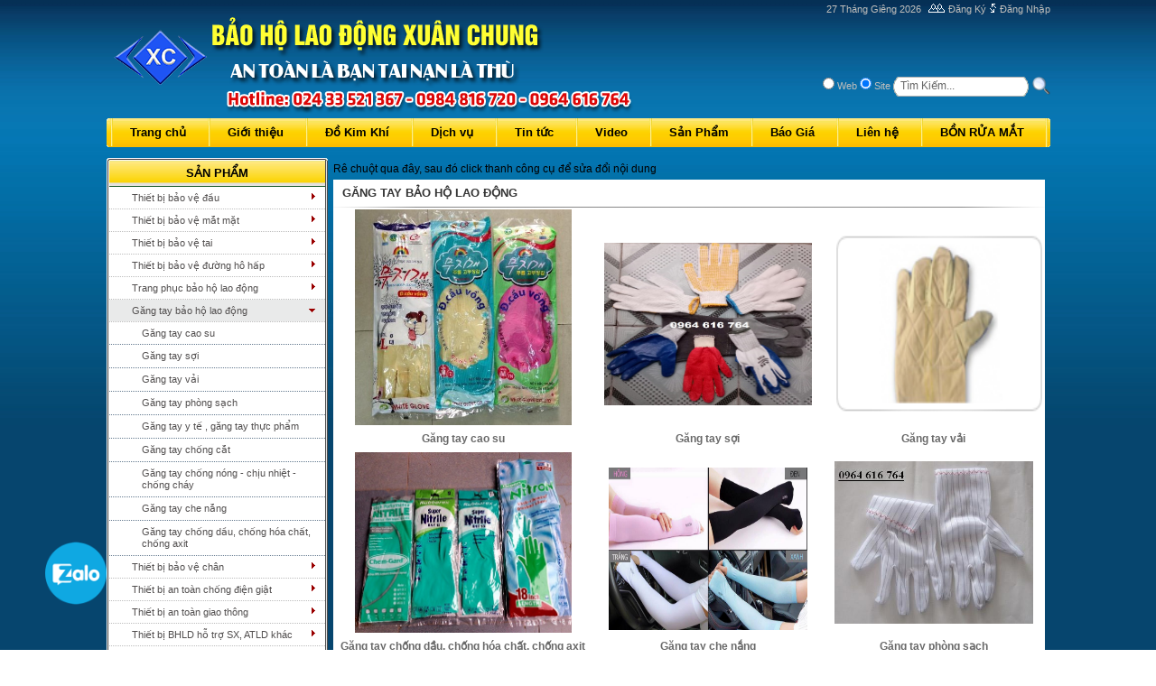

--- FILE ---
content_type: text/html; charset=utf-8
request_url: http://baoholaodong247.com/gang_tay_bao_ho_lao_dong
body_size: 24151
content:
<!DOCTYPE HTML PUBLIC "-//W3C//DTD HTML 4.0 Transitional//EN">
<html  lang="vi-VN">
<head id="Head">
<!--**********************************************************************************-->
<!-- Eportal� - http://www.eportal.com.vn                                             -->
<!--**********************************************************************************-->
<meta id="MetaDescription" name="DESCRIPTION" content="Bảo hộ lao động Xuân Chung, Cung cấp thiết bị bảo hộ lao động giá rẻ. Hotline: 0964.616.764   Email: bhldxuanchung@gmail.com " /><meta id="MetaKeywords" name="KEYWORDS" content="Mũ y tế, Quần áo đầu bếp, Bồn rửa mắt, Dung dịch rửa mắt, Quần áo Blu, Quần áo mưa, Quần áo lội nước, Gắng tay chống hóa chất, Dây dù, dây thừng, quan ao bao ho lao dong, xe rua - xe cut kit, bon rua mat khan cap, giay, ung bao ho, thiet bi bao ho lao dong gia re,Eportal" /><meta id="MetaCopyright" name="COPYRIGHT" content="Copyright by www.baoholaodong247.com" /><meta id="MetaGenerator" name="GENERATOR" content="Eportal" /><meta id="MetaAuthor" name="AUTHOR" content="Mũ y tế, Quần áo đầu bếp, Bồn rửa mắt, Dung dịch rửa mắt, Quần áo Blu, Quần áo mưa, Quần áo lội nước, Gắng tay chống hóa chất, D" /><meta name="RESOURCE-TYPE" content="DOCUMENT" /><meta name="DISTRIBUTION" content="GLOBAL" /><meta name="ROBOTS" content="INDEX, FOLLOW" /><meta name="REVISIT-AFTER" content="1 DAYS" /><meta name="RATING" content="GENERAL" /><meta http-equiv="PAGE-ENTER" content="RevealTrans(Duration=0,Transition=1)" /><style id="StylePlaceholder" type="text/css"></style><link id="_Portals__default_" rel="stylesheet" type="text/css" href="/Portals/_default/default.css" /><link id="_Portals__default_Skins_K006_" rel="stylesheet" type="text/css" href="/Portals/_default/Skins/K006/skin.css" /><link id="_Portals__default_Containers_K006_" rel="stylesheet" type="text/css" href="/Portals/_default/Containers/K006/container.css" /><link id="_Portals__default_Containers_A101_" rel="stylesheet" type="text/css" href="/Portals/_default/Containers/A101/container.css" /><link id="_Portals_26918_" rel="stylesheet" type="text/css" href="/Portals/26918/portal.css" />	<link id="CISS_module_515045" rel="stylesheet" type="text/css" href="/DesktopModules/CISS.SideMenu/Styles/V_Q022/V_Q022.css" /><meta http-equiv="Content-Type" content="text/html; charset=UTF-8" />
    
    <script src="/js/jquery-1.8.3.js" type="text/javascript"></script>
	<script src="/js/beautify-css.min.js" type="text/javascript"></script>
    <script src="/js/beautify-html.min.js" type="text/javascript"></script>
    
    <script src="/js/jquery.js" type="text/javascript"></script>
    <script src="/js/jquery.lightbox-0.5.js" type="text/javascript"></script>
    <link rel="stylesheet" type="text/css" href="css/jquery.lightbox-0.5.css" media="screen" />
   
    <script type="text/javascript">
	    $LightBox=jQuery.noConflict();
        $LightBox(function() {
        $LightBox('a[@rel*=lightbox]').lightBox();
    });
    </script>
    <script type="text/javascript">
	$(document).ready(function(){
	window.scrollTo(($(document).width()-$(window).width())/2,0);
	});
</script>
<link type="image/x-icon" rel="icon" href="/Portals/26918/favicon.ico" /><title>
	Găng tay bảo hộ lao động
</title></head>
<body id="Body">
    <script src="/js/tooltip.js" type="text/javascript"></script>
    <noscript></noscript>
    <form name="Form" method="post" action="/gang_tay_bao_ho_lao_dong" id="Form" enctype="multipart/form-data" style="height: 100%;">
<div>
<input type="hidden" name="__EVENTTARGET" id="__EVENTTARGET" value="" />
<input type="hidden" name="__EVENTARGUMENT" id="__EVENTARGUMENT" value="" />

</div>

<script type="text/javascript">
//<![CDATA[
var theForm = document.forms['Form'];
if (!theForm) {
    theForm = document.Form;
}
function __doPostBack(eventTarget, eventArgument) {
    if (!theForm.onsubmit || (theForm.onsubmit() != false)) {
        theForm.__EVENTTARGET.value = eventTarget;
        theForm.__EVENTARGUMENT.value = eventArgument;
        theForm.submit();
    }
}
//]]>
</script>


<script src="/WebResource.axd?d=M98lZz0MjKguZmTESpyzdat91SEIZyqhFO_eQn0t5y7dmPcQ3YIByTU-YMaB1kMAxpKomMmU0PsJYunr0&amp;t=635199271643507698" type="text/javascript"></script>


<script src="/js/dnncore.js" type="text/javascript"></script><script src="/js/dnn.js"></script><script src="/js/dnn.xml.js"></script><script src="/js/dnn.xml.jsparser.js"></script><script src="/js/dnn.dom.positioning.js"></script><script src="/js/dnn.xmlhttp.js"></script><script src="/js/dnn.xmlhttp.jsxmlhttprequest.js"></script><script src="/js/dnn.controls.dnnmenu.js"></script>
<script src="/ScriptResource.axd?d=VIjwQYwKtt7YbgVUFTb7864mTXHXv5zZTPatfQtmiJUBUmyFQj2JUGuMguia5IJEdoeuebUWruIh9D6GachblisXc9B9EB3VzrrXwDQYDNqMI9sKYXif1DiWq_U1&amp;t=633252061040000000" type="text/javascript"></script>
<script src="/ScriptResource.axd?d=HiB5sOB_jD8Nx9G97ggTnhD0iwgv8a3EDfvAXrVW3evy5xCM2wkKdnORZGfoqfRpaamVTzh90XAaIY6b-V7qn1g_5aUuy5nPnbsuMqpPh7fyk6b54jCjUyR3j0AWobHZ3M0lfA2&amp;t=633252061040000000" type="text/javascript"></script>
        
        

<table class ="pagemaster" width="100%" border="0" cellpadding="0" cellspacing="0">
  <tr>
    <td valign="top">
		<table width="770" class ="skinmaster" border="0" align="center" cellpadding="0" cellspacing="0">
     		<tr>
			  <td valign="top">
			  <table width="100%" border="0" cellpadding="0" cellspacing="0" height="109">
                <tr>
                  <td valign="top" width="100%">
				  <table width="100%" border="0" cellpadding="0" cellspacing="0">
                    <tr valign="top">
						<td valign="top" align="left"><a id="dnn_dnnLOGO_hypLogo" title="Mũ y tế, Quần áo đầu bếp, Bồn rửa mắt, Dung dịch rửa mắt, Quần áo Blu, Quần áo mưa, Quần áo lội nước, Gắng tay chống hóa chất, D" href="http://baoholaodong247.com/Default.aspx"></a></td>
                    </tr>
                    <tr>
                      <td id="dnn_BannerPane" class="bannerpane" width="100%" valign="top" align="center"><a name="515051"></a><span id="dnn_ctr515051_ContentPane" align="left" style="text-align:left;"><!-- Start_Module_515051 --><div id="dnn_ctr515051_ModuleContent">
	<div id="dnn_ctr515051_HtmlModule_HtmlModule_lblContent" class="Normal">
	<div class='bodydesktop'><style type="text/css">a:visited{
   text-decoration:none;color:inherit;
}
a:link{
   text-decoration:none;color:inherit;
}
  a:hover{
   text-decoration:none;color:inherit;
}
 .ProductDetail-Entity SPAN{
 color:unset;
}
</style>
<table cellpadding="2" cellspacing="2" style="width: 100%;">
<tbody>
<tr>
<td><a href="/" rel="friend"><img alt="" src="/Portals/26918/banner/0_logo_banner_xuanchung-1.png" style="width: 599px; height: 123px; border-width: 0px; border-style: solid;" /></a></td>
</tr>
</tbody>
</table>
<!-- Global site tag (gtag.js) - Google Analytics --><script async src="https://www.googletagmanager.com/gtag/js?id=UA-124928545-51"></script><script>
  window.dataLayer = window.dataLayer || [];
  function gtag(){dataLayer.push(arguments);}
  gtag('js', new Date());

  gtag('config', 'UA-124928545-51');
</script>
<meta content="//baoholaodong247.com/Portals/26918/logo/bnn1.jpg" property="og:image" /></div><div class='bodymobile'><table cellpadding="2" cellspacing="2" style="width: 100%;">
<tbody>
<tr>
<td style="text-align: center; line-height: 2;"><a href="/" rel="friend"><img alt="" src="/Portals/26918/banner/0_logo_banner_xuanchung-1.png" style="width: 100%; height: 202px; border-width: 0px; border-style: solid;" /></a></td>
</tr>
</tbody>
</table>
<!-- Global site tag (gtag.js) - Google Analytics --><script async src="https://www.googletagmanager.com/gtag/js?id=UA-124928545-51"></script><script>
  window.dataLayer = window.dataLayer || [];
  function gtag(){dataLayer.push(arguments);}
  gtag('js', new Date());

  gtag('config', 'UA-124928545-51');
</script></div>
</div>



<!-- End_Module_515051 -->
</div></span>
</td>

                    </tr>
                  </table>
				  </td>
                  <td valign="top">
				  <table width="100%" border="0" cellpadding="0" cellspacing="0" height="109">
                    <tr valign="top">
						<td valign="top" align="right">
							<table border="0" cellpadding="0" cellspacing="0">
							<tr>
							  <td nowrap style="vertical-align:middle"> &nbsp;<span id="dnn_dnnCURRENTDATE_lblDate" class="Whitetext">27 Tháng Giêng 2026</span>
&nbsp; </td>
							  <td nowrap style="vertical-align:middle"><img src="/Portals/_default/Skins/K006/images/Register_white.gif" width="18" height="10">&nbsp;<a id="dnn_dnnUSER_cmdRegister" class="Whitetext" href="javascript:__doPostBack('dnn$dnnUSER$cmdRegister','')">Đăng Ký</a>&nbsp;</td>
							  <td nowrap style="vertical-align:middle"><img src="/Portals/_default/Skins/K006/images/Login_white.gif" width="7" height="10">&nbsp;<a id="dnn_dnnLOGIN_cmdLogin" class="Whitetext" href="javascript:__doPostBack('dnn$dnnLOGIN$cmdLogin','')">Đăng Nhập</a></td>
							  <td id="dnn_ExtraPane" class="extrapane DNNEmptyPane"></td>

							</tr>
							</table>
						</td>
                    </tr>
                    <tr>
                      <td align="right" nowrap valign="bottom">
<style type="text/css">
input
{
    margin: 4 0 0 0;
}
</style>
<script type="text/javascript">
    function Enter(e) {
        if (window.event)
            var key = window.event.keyCode; // IE
        else
            var key = e.which;  // Firefox
        if (key == 13) {
            document.getElementById("cmdLinkSearch").click();
            return false;
        }
    }

    function URL_Search() {
        var url;
        var par_optSite=document.getElementById('dnn_dnnSEARCH_optSite');
        var par_optWeb=document.getElementById('dnn_dnnSEARCH_optWeb');
        if (par_optWeb==null && par_optSite==null)
        {
            document.getElementById('cmdLinkSearch').href = "http://www.google.com/custom?hl=en&client=pub-9770992166002654&sitesearch=" + window.location.hostname + "&q=" + document.getElementById("dnn_dnnSEARCH_txtSearch").value;
        }
        else if (par_optWeb==null && par_optSite!=null)
        {
            document.getElementById('cmdLinkSearch').href = "http://www.google.com/custom?hl=en&client=pub-9770992166002654&sitesearch=" + window.location.hostname + "&q=" + document.getElementById("dnn_dnnSEARCH_txtSearch").value;
        }
        else if (par_optSite==null && par_optWeb!=null)
        {
            document.getElementById('cmdLinkSearch').href = "http://www.google.com/custom?hl=en&client=pub-9770992166002654&sitesearch=&q=" + document.getElementById("dnn_dnnSEARCH_txtSearch").value;
        }
        else
        {
            if (document.getElementById('dnn_dnnSEARCH_optSite').checked) {
                document.getElementById('cmdLinkSearch').href = "http://www.google.com/custom?hl=en&client=pub-9770992166002654&sitesearch=" + window.location.hostname + "&q=" + document.getElementById("dnn_dnnSEARCH_txtSearch").value;
            }
            else {
                document.getElementById('cmdLinkSearch').href = "http://www.google.com/custom?hl=en&client=pub-9770992166002654&sitesearch=&q=" + document.getElementById("dnn_dnnSEARCH_txtSearch").value;
            }
        }
    }
</script>

<span class="Whitetext" title="Tìm Kiếm Google"><input id="dnn_dnnSEARCH_optWeb" type="radio" name="dnn$dnnSEARCH$Search" value="optWeb" checked="checked" /><label for="dnn_dnnSEARCH_optWeb"> Web </label></span><span class="Whitetext" title="Tìm Kiếm Site"><input id="dnn_dnnSEARCH_optSite" type="radio" name="dnn$dnnSEARCH$Search" value="optSite" checked="checked" /><label for="dnn_dnnSEARCH_optSite"> Site </label></span>
<div style="background:url(/images/bg_search.png); width:150px; height:26px; display:inline-block; *display:inline;" align="center">
    <input name="dnn$dnnSEARCH$txtSearch" type="text" value="Tìm Kiếm..." maxlength="255" size="18" id="dnn_dnnSEARCH_txtSearch" class="NormalTextBox" onkeypress="return Enter(event);" onclick="if(this.value=='Tìm Kiếm...')this.value=''" onblur="if(this.value=='')this.value='Tìm Kiếm...'" style="color:#666666;border-width:0px;" />
</div>
<a id="cmdLinkSearch" target=_blank href="#" onclick="URL_Search();"><img alt="" border=0px width="20px" height="20px" style="vertical-align:text-top;" src=/images/icon_search.png /></a>



</td>
                    </tr>
                  </table></td>
                </tr>
              </table></td>
     		</tr>
    		<tr>
       		  	<td valign="top" align="left">
			  		<table border="0" cellpadding="0" cellspacing="0" height="32">
                		<tr>
                  			<td align="right"><img src="/Portals/_default/Skins/K006/images/nav_1.gif" width="3" height="32"></td>
                  			<td nowrap="nowrap"><span><span width="100%" class="main_dnnmenu_item" name="dnn$dnnNAV$ctldnnNAV" id="dnn_dnnNAV_ctldnnNAV" orient="0" sysimgpath="/images/" rarrowimg="/images/menu_down.gif" carrowimg="/images/breadcrumb.gif" css="main_dnnmenu_item" csshover="main_dnnmenu_itemhover" mbcss="main_dnnmenu_bar" mcss="main_dnnmenu_submenu" cssicon="main_dnnmenu_icon" postback="__doPostBack('dnn$dnnNAV$ctldnnNAV','[NODEID]Click')" callback="dnn.xmlhttp.doCallBack('ctldnnNAV dnn_dnnNAV_ctldnnNAV','[NODEXML]',this.callBackSuccess,oMNode,this.callBackFail,this.callBackStatus,null,null,0);"></span></span></td>
                  			<td align="left"><img src="/Portals/_default/Skins/K006/images/2.gif" width="6" height="32"></td>
                		</tr>
              		</table>
				</td>
      		</tr>
      		<tr>
        		<td valign="top">
					<table width="100%" border="0" cellpadding="0" cellspacing="0">
                  		<tr>
                    		<td id="dnn_TopPane" class="toppane DNNEmptyPane" valign="top"></td>

                  		</tr>
                  		<tr>
                    		<td valign="top">
								<table width="100%" border="0" cellpadding="0" cellspacing="0">
                    		<tr>
                				<td id="dnn_LeftPane" class="leftpane" valign="top" align="center"><a name="515045"></a>

<table width="100%" border="0" cellpadding="0" cellspacing="0">
  <tr>
    <td><img src="/Portals/_default/Containers/K006/8.gif" width="3" height="3"></td>
    <td background="/Portals/_default/Containers/K006/10.gif" height="2"><img src="/Portals/_default/Containers/K006/spacer.gif" width="1"></td>
    <td><img src="/Portals/_default/Containers/K006/9.gif" width="3" height="3"></td>
  </tr>
  <tr>
    <td rowspan="2" background="/Portals/_default/Containers/K006/6.gif" width="2"><img src="/Portals/_default/Containers/K006/spacer.gif" width="1"></td>
    <td valign="top">
		<table width="100%" border="0" cellpadding="0" cellspacing="0" background="/Portals/_default/Containers/K006/14.gif" height="28">
      		<tr>
        		<td></td>
        		<td></td>
        		<td nowrap style="vertical-align:middle" align="center" width="100%" ><span id="dnn_ctr515045_dnnTITLE_lblTitle" class="containerK006_text">SẢN PHẨM </span>


</td>
        		<td nowrap align="right" ></td>
      		</tr>
    	</table>
	</td>
    <td rowspan="2" background="/Portals/_default/Containers/K006/7.gif" width="2"><img src="/Portals/_default/Containers/K006/spacer.gif" width="1"></td>
  </tr>
  <tr>
    <td valign="top" class="containerK006_3">
		<table width="100%" border="0" cellpadding="0" cellspacing="0">
      		<tr>
        		<TD id="dnn_ctr515045_ContentPane" colspan="2" align="left" width="100%" style="text-align:left;"><!-- Start_Module_515045 --><div id="dnn_ctr515045_ModuleContent">
	<!-- Menu generated by Navigation Suite for DotNetNuke , www.dnn360.net --><!--[if gte IE 5]><link href="/DesktopModules/CISS.SideMenu/Styles/V_Q022/aa_ie.css" type="text/css" rel="stylesheet"  /><![endif]--><script type="text/javascript" >
document.addEventListener('DOMContentLoaded', () => {
document.querySelectorAll('#V_Q022 > ul > li').forEach(li => {
  const rect = li.getBoundingClientRect(); /* lấy vị trí menu cha*/
  const screenWidth = window.innerWidth;

  /* Nếu menu nằm bên phải màn hình (gần cạnh phải hơn giữa)*/
  if (rect.right > screenWidth * 0.75) {
    li.classList.add('submenu-left'); /* submenu mở sang trái*/
  } else {
    li.classList.add('submenu-right'); /* submenu mở sang phải*/
  }
});
});
var userAgent = navigator.userAgent.toLowerCase();
 
if (document.getElementById) {
    init = function() {
	/* fixHeights on home page colored blocks */
        fixHeights = function() {
            var maxHeight = 0;
            var tmpHeight,i;
            for(i=0; i < arguments.length; i++) {
                tmpHeight = document.getElementById(arguments[i]).offsetHeight;
                if (maxHeight < tmpHeight) maxHeight = tmpHeight;
	    }
            for(i=0; i < arguments.length; i++) {
                document.getElementById(arguments[i]).style.height = maxHeight + "px";
            }
        }
        fixHeights("V_Q022");
    
	/* implement script-based flyouts for IE only */
        if(userAgent.indexOf("msie") > -1) {

	    /* we can skip Opera masquerading as IE */
            if(userAgent.indexOf("opera") == -1) {


               var navs515045 = new Array("V_Q022515045");
      for(var j=0; j<navs515045.length;j++) {
       var sfEls = document.getElementById(navs515045[j]).getElementsByTagName("LI");

					for (var i=0; i<sfEls.length; i++) {
                            sfEls[i].onmouseover=function() {
                            this.className+=" sfhover";
                        }
                        sfEls[i].onmouseout=function() {
                            this.className=this.className.replace(new RegExp(" sfhover\\b"), "");
                        }
                    }
                }
            }
       }
    }
}

/* load init for browsers that support attachEvent, including IE and Opera */
if (window.attachEvent) { 
    window.attachEvent("onload", init); 
} 
/* otherwise, load only for known browsers that need the fixes */
else if (userAgent.indexOf("firefox/1.5" > -1) ) {
    window.onload=init;
}
</script><div id="V_Q022" ><ul id="V_Q022515045"><li><a href="http://baoholaodong247.com/thiet_bi_bao_ve_dau">Thiết bị bảo vệ đầu</a><ul><li id="submenu"><a href="http://baoholaodong247.com/thiet_bi_bao_ve_dau/mu_bao_ve_dau_ket_hop">Mũ bảo vệ đầu kết hợp</a></li><li id="submenu"><a href="http://baoholaodong247.com/thiet_bi_bao_ve_dau/mu_coi_mu_tai_beo">Mũ cối - Mũ tai bèo</a></li><li id="submenu"><a href="http://baoholaodong247.com/thiet_bi_bao_ve_dau/mu_kepi">Mũ Kepi</a></li><li id="submenu"><a href="http://baoholaodong247.com/thiet_bi_bao_ve_dau/mu_luoi_trai">Mũ lưỡi trai</a></li><li id="submenu"><a href="http://baoholaodong247.com/thiet_bi_bao_ve_dau/mu_cung_bao_ho_mu_bao_ho_mu_bao_ho_lao_dong">Mũ cứng bảo hộ, mũ bảo hộ, mũ bảo hộ lao động</a></li><li id="submenu"><a href="http://baoholaodong247.com/thiet_bi_bao_ve_dau/mu_trum_dau_mu_y_te_mu_thuc_pham_mu_bep">Mũ trùm đầu - Mũ y tế - Mũ thực phẩm - Mũ bếp</a></li><li id="submenu"><a href="http://baoholaodong247.com/thiet_bi_bao_ve_dau/phu_kien_cho_mu">Phụ kiện cho mũ</a></li></ul></li><li><a href="http://baoholaodong247.com/thiet_bi_bao_ve_mat_mat">Thiết bị bảo vệ mắt mặt</a><ul><li id="submenu"><a href="http://baoholaodong247.com/thiet_bi_bao_ve_mat_mat/kinh_bao_ho_lao_dong">Kính bảo hộ lao động</a></li><li id="submenu"><a href="http://baoholaodong247.com/thiet_bi_bao_ve_mat_mat/kinh_chan_nuoc_kinh_boi">Kính chắn nước, kính bơi</a></li><li id="submenu"><a href="http://baoholaodong247.com/thiet_bi_bao_ve_mat_mat/mat_na_han">Mặt nạ hàn </a></li><li id="submenu"><a href="http://baoholaodong247.com/thiet_bi_bao_ve_mat_mat/tam_kinh_che_mat">Tấm kính che mặt</a></li><li id="submenu"><a href="http://baoholaodong247.com/thiet_bi_bao_ve_mat_mat/bon_rua_mat_khan_cap">Bồn rửa mắt khẩn cấp</a></li><li id="submenu"><a href="http://baoholaodong247.com/thiet_bi_bao_ve_mat_mat/kinh_an_toan">Kính an toàn</a></li><li id="submenu"><a href="http://baoholaodong247.com/thiet_bi_bao_ve_mat_mat/dung_dich_rua_mat">Dung dịch rửa mắt</a></li></ul></li><li><a href="http://baoholaodong247.com/thiet_bi_bao_ve_tai">Thiết bị bảo vệ tai</a><ul><li id="submenu"><a href="http://baoholaodong247.com/thiet_bi_bao_ve_tai/may_bao_quan_nut_tai_chong_on">Máy bảo quản nút tai chống ồn</a></li><li id="submenu"><a href="http://baoholaodong247.com/thiet_bi_bao_ve_tai/nut_tai_chong_on">Nút tai chống ồn</a></li><li id="submenu"><a href="http://baoholaodong247.com/thiet_bi_bao_ve_tai/op_tai_chong_on">Ốp tai chống ồn</a></li></ul></li><li><a href="http://baoholaodong247.com/thiet_bi_bao_ve_duong_ho_hap">Thiết bị bảo vệ đường hô hấp</a><ul><li id="submenu"><a href="http://baoholaodong247.com/thiet_bi_bao_ve_duong_ho_hap/khau_trang_cac_loai">Khẩu trang các loại</a></li><li id="submenu"><a href="http://baoholaodong247.com/thiet_bi_bao_ve_duong_ho_hap/mat_na_phong_doc_trum_dau">Mặt nạ phòng độc trùm đầu</a></li><li id="submenu"><a href="http://baoholaodong247.com/thiet_bi_bao_ve_duong_ho_hap/tam_loc_phin_loc_va_phu_kien">Tấm lọc, phin lọc và phụ kiện</a></li><li id="submenu"><a href="http://baoholaodong247.com/thiet_bi_bao_ve_duong_ho_hap/ban_mat_na_phong_doc">Bán mặt nạ phòng độc</a></li></ul></li><li><a href="http://baoholaodong247.com/trang_phuc_bao_ho_lao_dong">Trang phục bảo hộ lao động</a><ul><li id="submenu"><a href="http://baoholaodong247.com/trang_phuc_bao_ho_lao_dong/quan_ao_bao_ve">Quần áo bảo vệ</a></li><li id="submenu"><a href="http://baoholaodong247.com/trang_phuc_bao_ho_lao_dong/quan_ao_chong_hoa_chat">Quần áo chống hóa chất</a></li><li id="submenu"><a href="http://baoholaodong247.com/trang_phuc_bao_ho_lao_dong/quan_ao_phong_sach_chong_tinh_dien">Quần áo phòng sạch chống tĩnh điện</a></li><li id="submenu"><a href="http://baoholaodong247.com/trang_phuc_bao_ho_lao_dong/quan_ao_chong_chay_chiu_nhiet">Quần áo chống cháy - Chịu nhiệt</a></li><li id="submenu"><a href="http://baoholaodong247.com/trang_phuc_bao_ho_lao_dong/quan_ao_dau_bep_nha_hang">Quần áo đầu bếp nhà hàng</a></li><li id="submenu"><a href="http://baoholaodong247.com/trang_phuc_bao_ho_lao_dong/quan_ao_loi_nuoc">Quần áo lội nước</a></li><li id="submenu"><a href="http://baoholaodong247.com/trang_phuc_bao_ho_lao_dong/quan_ao_mua">Quần áo mưa</a></li><li id="submenu"><a href="http://baoholaodong247.com/trang_phuc_bao_ho_lao_dong/quan_ao_bao_bo_lao_dong">Quần áo bảo bộ lao động</a></li><li id="submenu"><a href="http://baoholaodong247.com/trang_phuc_bao_ho_lao_dong/ao_khoac_bao_ho">Áo khoác bảo hộ</a></li><li id="submenu"><a href="http://baoholaodong247.com/trang_phuc_bao_ho_lao_dong/ao_thanh_nien_tinh_nguyen">Áo thanh niên tình nguyện</a></li><li id="submenu"><a href="http://baoholaodong247.com/trang_phuc_bao_ho_lao_dong/ao_phong_dong_phuc">Áo phông đồng phục</a></li><li id="submenu"><a href="http://baoholaodong247.com/trang_phuc_bao_ho_lao_dong/ao_phan_quang">Áo phản quang</a></li><li id="submenu"><a href="http://baoholaodong247.com/trang_phuc_bao_ho_lao_dong/ao_gile_phan_quang">Áo gile phản quang</a></li><li id="submenu"><a href="http://baoholaodong247.com/trang_phuc_bao_ho_lao_dong/ao_phao_cuu_ho_nguoi_lon_tre_em">Áo phao cứu hộ người lớn, trẻ em</a></li><li id="submenu"><a href="http://baoholaodong247.com/trang_phuc_bao_ho_lao_dong/yem_bo_che_dau_tap_de">Yếm - bộ che đầu - tạp dề</a></li><li id="submenu"><a href="http://baoholaodong247.com/trang_phuc_bao_ho_lao_dong/ao_bao_ho_lao_dong">Áo bảo hộ lao động</a></li><li id="submenu"><a href="http://baoholaodong247.com/trang_phuc_bao_ho_lao_dong/quan_ao_blue_ao_blue">Quấn áo Blue- Áo blue</a></li><li id="submenu"><a href="http://baoholaodong247.com/trang_phuc_bao_ho_lao_dong/quan_ao_chong_ho_quang_dien">Quần áo chống hồ quang điện</a></li><li id="submenu"><a href="http://baoholaodong247.com/trang_phuc_bao_ho_lao_dong/vai_phong_sach_chong_tinh_dien">Vải phòng sạch chống tĩnh điện</a></li></ul></li><li id="secondnav"><a href="http://baoholaodong247.com/gang_tay_bao_ho_lao_dong">Găng tay bảo hộ lao động</a></li><li id="thirdnav1"><a href="http://baoholaodong247.com/gang_tay_bao_ho_lao_dong/gang_tay_cao_su">Găng tay cao su</a></li><li id="thirdnav1"><a href="http://baoholaodong247.com/gang_tay_bao_ho_lao_dong/gang_tay_soi">Găng tay sợi</a></li><li id="thirdnav1"><a href="http://baoholaodong247.com/gang_tay_bao_ho_lao_dong/gang_tay_vai">Găng tay vải</a></li><li id="thirdnav1"><a href="http://baoholaodong247.com/gang_tay_bao_ho_lao_dong/gang_tay_phong_sach">Găng tay phòng sạch</a></li><li id="thirdnav1"><a href="http://baoholaodong247.com/gang_tay_bao_ho_lao_dong/gang_tay_y_te_gang_tay_thuc_pham">Găng tay y tế , găng tay thực phẩm</a></li><li id="thirdnav1"><a href="http://baoholaodong247.com/gang_tay_bao_ho_lao_dong/gang_tay_chong_cat">Găng tay chống cắt</a></li><li id="thirdnav1"><a href="http://baoholaodong247.com/gang_tay_bao_ho_lao_dong/gang_tay_chong_nong_chiu_nhiet_chong_chay">Găng tay chống nóng - chịu nhiệt - chống cháy</a></li><li id="thirdnav1"><a href="http://baoholaodong247.com/gang_tay_bao_ho_lao_dong/gang_tay_che_nang">Găng tay che nắng</a></li><li id="thirdnav1"><a href="http://baoholaodong247.com/gang_tay_bao_ho_lao_dong/gang_tay_chong_dau_chong_hoa_chat_chong_axit">Găng tay chống dầu, chống hóa chất, chống axit</a></li><li><a href="http://baoholaodong247.com/thiet_bi_bao_ve_chan">Thiết bị bảo vệ chân</a><ul><li id="submenu"><a href="http://baoholaodong247.com/thiet_bi_bao_ve_chan/giay_da_cong_so_cap_tuong_ta">Giày da công sở, cấp tướng, tá</a></li><li id="submenu"><a href="http://baoholaodong247.com/thiet_bi_bao_ve_chan/giay_nhua">Giày nhựa</a></li><li id="submenu"><a href="http://baoholaodong247.com/thiet_bi_bao_ve_chan/ung_cay">Ủng cấy</a></li><li id="submenu"><a href="http://baoholaodong247.com/thiet_bi_bao_ve_chan/ung_mui_thep">Ủng mũi thép</a></li><li id="submenu"><a href="http://baoholaodong247.com/thiet_bi_bao_ve_chan/giay_vai">Giày vải</a></li><li id="submenu"><a href="http://baoholaodong247.com/thiet_bi_bao_ve_chan/giay_ung_cao_su_nhua">Giày , ủng cao su - nhựa</a></li><li id="submenu"><a href="http://baoholaodong247.com/thiet_bi_bao_ve_chan/giay_ung_phong_sach_chong_tinh_dien">Giày - Ủng phòng sạch chống tĩnh điện</a></li><li id="submenu"><a href="http://baoholaodong247.com/thiet_bi_bao_ve_chan/dep_cac_loai">Dép các loại</a></li><li id="submenu"><a href="http://baoholaodong247.com/thiet_bi_bao_ve_chan/ung_yem">Ủng yếm</a></li><li id="submenu"><a href="http://baoholaodong247.com/thiet_bi_bao_ve_chan/ung_quan">Ủng quần</a></li><li id="submenu"><a href="http://baoholaodong247.com/thiet_bi_bao_ve_chan/giay_da_bao_ho">Giày da bảo hộ</a></li><li id="submenu"><a href="http://baoholaodong247.com/thiet_bi_bao_ve_chan/ung_da_bao_ho">Ủng da bảo hộ</a></li></ul></li><li><a href="http://baoholaodong247.com/thiet_bi_an_toan_chong_dien_giat">Thiết bị an toàn chống điện giật</a><ul><li id="submenu"><a href="http://baoholaodong247.com/thiet_bi_an_toan_chong_dien_giat/bo_tiep_dia_di_dong">Bộ tiếp địa di động</a></li><li id="submenu"><a href="http://baoholaodong247.com/thiet_bi_an_toan_chong_dien_giat/but_thu_dien_ghe_cach_dien">Bút thử điện - ghế cách điện</a></li><li id="submenu"><a href="http://baoholaodong247.com/thiet_bi_an_toan_chong_dien_giat/sao_thao_tac_dien">Sào thao tác điện</a></li><li id="submenu"><a href="http://baoholaodong247.com/thiet_bi_an_toan_chong_dien_giat/tham_cach_dien">Thảm cách điện</a></li><li id="submenu"><a href="http://baoholaodong247.com/thiet_bi_an_toan_chong_dien_giat/gang_tay_ung_cach_dien">Găng tay - ủng cách điện</a></li></ul></li><li><a href="http://baoholaodong247.com/thiet_bi_an_toan_giao_thong">Thiết bị an toàn giao thông</a><ul><li id="submenu"><a href="http://baoholaodong247.com/thiet_bi_an_toan_giao_thong/dinh_lap_xuong_duong_cac_loai">Đinh lắp xuống đường các loại</a></li><li id="submenu"><a href="http://baoholaodong247.com/thiet_bi_an_toan_giao_thong/bien_bao_giao_thong_bien_bao_cong_trinh">Biển báo giao thông - Biển báo công trình</a></li><li id="submenu"><a href="http://baoholaodong247.com/thiet_bi_an_toan_giao_thong/bang_bao_hieu_cap_dien_nuoc_ngam_moc_bao_cap">Băng báo hiệu Cáp - Điện - Nước ngầm, Mốc báo cáp</a></li><li id="submenu"><a href="http://baoholaodong247.com/thiet_bi_an_toan_giao_thong/rao_chan_an_toan">Rào chắn an toàn</a></li><li id="submenu"><a href="http://baoholaodong247.com/thiet_bi_an_toan_giao_thong/tru_canh_bao_coc_tieu_giao_thong">Trụ cảnh báo - Cọc tiêu giao thông</a></li><li id="submenu"><a href="http://baoholaodong247.com/thiet_bi_an_toan_giao_thong/guong_cau_loi">Gương cầu lồi</a></li><li id="submenu"><a href="http://baoholaodong247.com/thiet_bi_an_toan_giao_thong/chan_lui_xe">Chặn lùi xe</a></li><li id="submenu"><a href="http://baoholaodong247.com/thiet_bi_an_toan_giao_thong/dai_phan_cach_thung_chong_dam">Dải phân cách, thùng chống đâm</a></li><li id="submenu"><a href="http://baoholaodong247.com/thiet_bi_an_toan_giao_thong/den_canh_bao_thoat_hiem_den_xoay_canh_bao">Đèn cảnh báo thoát hiểm - Đèn xoay cảnh báo</a></li><li id="submenu"><a href="http://baoholaodong247.com/thiet_bi_an_toan_giao_thong/cuon_rao_bao_ve">Cuộn rào bảo vệ</a></li><li id="submenu"><a href="http://baoholaodong247.com/thiet_bi_an_toan_giao_thong/decal_phan_quang_cuon_phan_quang">Decal phản quang, cuộn phản quang</a></li><li id="submenu"><a href="http://baoholaodong247.com/thiet_bi_an_toan_giao_thong/thanh_op_tuong_phan_quang">Thanh ốp tường phản quang</a></li></ul></li><li><a href="http://baoholaodong247.com/thiet_bi_bhld_ho_tro_sx_atld_khac">Thiết bị BHLD hỗ trợ SX, ATLD khác</a><ul><li id="submenu"><a href="http://baoholaodong247.com/thiet_bi_bhld_ho_tro_sx_atld_khac/gie_lau_cac_loai_gia_re">Giẻ lau các loại giá rẻ</a></li><li id="submenu"><a href="http://baoholaodong247.com/thiet_bi_bhld_ho_tro_sx_atld_khac/day_phan_quang_vai_phan_quang">Dây phản quang - vải phản quang</a></li><li id="submenu"><a href="http://baoholaodong247.com/thiet_bi_bhld_ho_tro_sx_atld_khac/phao_xuong_cuu_ho">Phao xuồng cứu hộ</a></li><li id="submenu"><a href="http://baoholaodong247.com/thiet_bi_bhld_ho_tro_sx_atld_khac/day_du_tang_do_chang_hang">Dây dù, tăng đơ chằng hàng</a></li><li id="submenu"><a href="http://baoholaodong247.com/thiet_bi_bhld_ho_tro_sx_atld_khac/tui_dung_dung_cu">Túi đựng dụng cụ</a></li><li id="submenu"><a href="http://baoholaodong247.com/thiet_bi_bhld_ho_tro_sx_atld_khac/day_an_toan_cac_loai_gia_re">Dây an toàn các loại giá rẻ</a></li><li id="submenu"><a href="http://baoholaodong247.com/thiet_bi_bhld_ho_tro_sx_atld_khac/thiet_bi_ho_tro_san_xuat">Thiết bị hỗ trợ sản xuất</a></li><li id="submenu"><a href="http://baoholaodong247.com/thiet_bi_bhld_ho_tro_sx_atld_khac/den_pin_vot_muoi_cac_loai">Đèn pin, vợt muỗi các loại</a></li><li id="submenu"><a href="http://baoholaodong247.com/thiet_bi_bhld_ho_tro_sx_atld_khac/cang_cuu_thuong_nha_bat_quan_doi">Cáng cứu thương, nhà bạt quân đội</a></li><li id="submenu"><a href="http://baoholaodong247.com/thiet_bi_bhld_ho_tro_sx_atld_khac/do_bao_ve">Đồ bảo vệ</a></li><li id="submenu"><a href="http://baoholaodong247.com/thiet_bi_bhld_ho_tro_sx_atld_khac/xe_rua_xe_cai_tien_xe_day_xe_thu_gom_rac">Xe rùa - xe cải tiến - xe đẩy - xe thu gom rác</a></li><li id="submenu"><a href="http://baoholaodong247.com/thiet_bi_bhld_ho_tro_sx_atld_khac/khan_lau_da_nang">Khăn lau đa năng</a></li></ul></li><li><a href="http://baoholaodong247.com/thiet_bi_an_toan_tren_cao">Thiết bị an toàn  trên cao</a><ul><li id="submenu"><a href="http://baoholaodong247.com/thiet_bi_an_toan_tren_cao/thang_nhom_hop_tan_chu_a">Thang nhôm hộp tán chữ A</a></li><li id="submenu"><a href="http://baoholaodong247.com/thiet_bi_an_toan_tren_cao/thang_chu_a_inox">Thang chữ A Inox</a></li><li id="submenu"><a href="http://baoholaodong247.com/thiet_bi_an_toan_tren_cao/thang_nhom_nhap_khau">Thang nhôm nhập khẩu</a></li><li id="submenu"><a href="http://baoholaodong247.com/thiet_bi_an_toan_tren_cao/thang_cong_nghiep">Thang công nghiệp</a></li><li id="submenu"><a href="http://baoholaodong247.com/thiet_bi_an_toan_tren_cao/day_tang_do_chang_hang_cau_hang">Dây tăng đơ chằng hàng, cẩu hàng</a></li><li id="submenu"><a href="http://baoholaodong247.com/thiet_bi_an_toan_tren_cao/guoc_treo_cot_ghe_go_lam_viec_tren_cao">Guốc trèo cột, ghế gỗ làm việc trên cao</a></li><li id="submenu"><a href="http://baoholaodong247.com/thiet_bi_an_toan_tren_cao/thang_day_thoat_hiem_thang_rut">Thang dây thoát hiểm, thang rút</a></li><li id="submenu"><a href="http://baoholaodong247.com/thiet_bi_an_toan_tren_cao/luoi_an_toan_xay_dung">Lưới an toàn xây dựng</a></li><li id="submenu"><a href="http://baoholaodong247.com/thiet_bi_an_toan_tren_cao/bat_che_mua_nang">Bạt che mưa nắng</a></li><li id="submenu"><a href="http://baoholaodong247.com/thiet_bi_an_toan_tren_cao/luoi_che_bui_che_nang">Lưới che bụi , che nắng</a></li><li id="submenu"><a href="http://baoholaodong247.com/thiet_bi_an_toan_tren_cao/khoa_ham_truot_cac_loai">Khóa hãm trượt các loại</a></li><li id="submenu"><a href="http://baoholaodong247.com/thiet_bi_an_toan_tren_cao/day_du_day_thung">Dây dù dây thừng</a></li><li id="submenu"><a href="http://baoholaodong247.com/thiet_bi_an_toan_tren_cao/day_an_toan_cac_loai">Dây an toàn các loại</a></li></ul></li><li><a href="http://baoholaodong247.com/thiet_bi_pccc">Thiết bị PCCC</a><ul><li id="submenu"><a href="http://baoholaodong247.com/thiet_bi_pccc/binh_cuu_hoa_binh_chua_chay_binh_xe_day">Bình cứu hỏa - Bình chữa cháy - Bình xe đẩy</a></li><li id="submenu"><a href="http://baoholaodong247.com/thiet_bi_pccc/dung_cu_cuu_hoa">Dụng cụ cứu hỏa</a></li><li id="submenu"><a href="http://baoholaodong247.com/thiet_bi_pccc/nap_sac_bao_tri_binh_cuu_hoa">Nạp - Sạc - Bảo trì bình cứu hỏa</a></li><li id="submenu"><a href="http://baoholaodong247.com/thiet_bi_pccc/bua_thoat_hiem_cac_loai">Búa thoát hiểm các loại</a></li></ul></li><li id="noarrow"><a href="http://baoholaodong247.com/quan_ao_blu">QUẦN ÁO BLU</a></li><li id="noarrow"><a href="http://baoholaodong247.com/day_du_day_thung">DÂY DÙ, DÂY THỪNG</a></li><li id="noarrow"><a href="http://baoholaodong247.com/bon_rua_mat">BỒN RỬA MẮT</a></li><li id="noarrow"><a href="http://baoholaodong247.com/dung_dich_rua_mat">DUNG DỊCH RỬA MẮT</a></li><li id="noarrow"><a href="http://baoholaodong247.com/thiet_bi_y_te">Thiết Bị Y Tế</a></li><li id="noarrow"><a href="http://baoholaodong247.com/bien_bao_giao_thong">BIỂN BẢO GIAO THÔNG</a></li></ul></div><!-- End_Module_515045 -->
</div></TD>

        	</tr>
      		<tr>
        		<TD align="left" valign="middle" nowrap></TD>
        		<TD align="right" valign="middle" nowrap></TD>
      		</tr>
    	</table>
	</td>
  </tr>
  <tr>
    <td><img src="/Portals/_default/Containers/K006/12.gif" width="3" height="3"></td>
    <td background="/Portals/_default/Containers/K006/11.gif" height="2"><img src="/Portals/_default/Containers/K006/spacer.gif" width="1"></td>
    <td><img src="/Portals/_default/Containers/K006/13.gif" width="3" height="3"></td>
  </tr>
    <tr>
    <td><img src="/Portals/_default/Containers/K006/spacer.gif" height="6" width="1" border="0"></td>
  </tr>
</table>

<a name="517190"></a>

	<table border="0" width="100%" cellSpacing="0" cellPadding="0" >
	<TR>
		<TD>
			<TABLE width="100%" class="containerA101" border="0" height="30" cellpadding="0" cellspacing="0" bgcolor="#FFFFFF">
			<TR>
				<td><img src="/Portals/_default/Containers/A101/spacer.gif" width="10" ></td>
				<td></TD>
				<TD nowrap></TD>
				<TD nowrap style="vertical-align:middle;font-weight:bold " align="left" ><font color="#343434"><span id="dnn_ctr517190_dnnTITLE_lblTitle" class="containerA101_text">Hotline</span>


</font></TD>
				<TD nowrap align="right" width="100%" ></TD>
				<td><img src="/Portals/_default/Containers/A101/spacer.gif" width="10" ></td>
			</TR>
			</TABLE>
		</TD>
	</TR>
	<tr>
		<td>
			<table width="100%" border="0" cellpadding="0" cellspacing="0">
				<tr height="1">
					<td align="left"><img src="/Portals/_default/Containers/A101/4.1.gif"></td>
					<td nowrap="nowrap" background="/Portals/_default/Containers/A101/4.2.gif" width="100%"><img src="/Portals/_default/Containers/A101/spacer.gif" height="1"></td>
					<td nowrap="nowrap" align="right"><img src="/Portals/_default/Containers/A101/4.3.gif" ></td>
				</tr>
			</table>

		</td>
	</tr>
	<TR >
		<td valign="top">
			<table width="100%" cellSpacing="0" cellPadding="0" border="0" align="center" bgcolor="#FFFFFF">
			<tr>
			    <TD id="dnn_ctr517190_ContentPane" align="left" style="text-align:left;"><!-- Start_Module_517190 --><div id="dnn_ctr517190_ModuleContent">
	<div id="dnn_ctr517190_HtmlModule_HtmlModule_lblContent" class="Normal">
	&nbsp;<img alt="" src="/Portals/26918/hotline_xuanchung.jpg" style="width: 200px; height: 178px; border-width: 0px; border-style: solid;" />
</div>



<!-- End_Module_517190 -->
</div></TD>

			</tr>
			
			</table>
		</td>
	</TR>
	<TR>
		<TD style="vertical-align:middle" >
			<TABLE width="100%" border="0" cellpadding="0" cellspacing="0">
			<TR>
				<TD align="left" valign="middle" nowrap></TD>
				<TD align="right" valign="middle" nowrap></TD>
			</TR>
			</TABLE>
		</TD>
	</TR>
    <tr>
    <td><img src="/Portals/_default/Containers/A101/spacer.gif" height="6" width="1" border="0"></td>
  </tr>
	</table>

</td>

                				<td id="dnn_ContentPane" class="contentpane" valign="top" align="center"><a name="565914"></a><span id="dnn_ctr565914_ContentPane" align="left" style="text-align:left;"><!-- Start_Module_565914 --><div id="dnn_ctr565914_ModuleContent">
	<div id="dnn_ctr565914_HtmlModule_HtmlModule_lblContent" class="Normal">
	<div class='bodydesktop'><a href="http://zalo.me/0964616764" rel="friend" style="position:fixed;left:50px;bottom:50px;z-index:9999" target="_blank"><img src="/Portals/26918/trang%20chu/0-ICON-ZALO.png" style="border-width: 0px; width: 68px; height: 70px;" /> </a> <noscript><iframe src="https://www.googletagmanager.com/ns.html?id=GTM-MZ43JC4"
height="0" width="0" style="display:none;visibility:hidden"></iframe></noscript></div><div class='bodymobile'><div class="banner_bottom " style="z-index:1000;">
<table bgcolor="WHITE" cellpadding="0" cellspacing="0" class="BODYMOBILE" style="width:100%; BORDER-TOP:2PX SOLID BLACK;">
<tbody>
<tr>
<td style="width: 327px; line-height: 2; text-align: center; height: 10px;">
<p></p>
</td>
<td style="width: 327px; line-height: 2; text-align: center;">
<p></p>
</td>
<td style="width: 327px; line-height: 2; text-align: center;">
<p></p>
</td>
</tr>
<tr>
<td style="width: 327px; line-height: 2; text-align: center;">
<p><span style="font-size:12px!IMPORTANT;"><a href="TEL: 0984 816 720" rel="friend" style="text-decoration:none;color:inherit;"><span style="font-size:26px!IMPORTANT;">GỌI ĐIỆN<br />
<img alt="" src="/Portals/26918/Hotline/2-icon-1.png" style="width: 55px; height: 60px; border-width: 0px; border-style: solid;" /></span></a></span></p>
</td>
<td style="width: 327px; line-height: 2; text-align: center;">
<p><span style="font-size:12px;"><a href="SMS:0984 816 720" rel="friend" style="text-decoration:none;color:inherit;"><span style="font-size:26px!IMPORTANT;">NHẮN TIN<br />
<img alt="" src="/Portals/26918/Hotline/2-icon-2.png" style="text-align: center; width: 67px; height: 60px; border-width: 0px; border-style: solid;" /></span></a></span></p>
</td>
<td style="width: 245px; line-height: 2; text-align: center;">
<p><span style="font-size:12px;"><a href="http://zalo.me/0984816720" id="chatzalo" rel="friend" style="text-decoration:none;color:inherit;" title="zalo"><span style="font-size:26px!IMPORTANT;">CHAT ZALO<br />
<img alt="" src="/Portals/26918/Hotline/2-icon-3.png" style="text-align: center; width: 111px; height: 60px; border-width: 0px; border-style: solid;" /></span></a></span></p>
</td>
</tr>
<tr>
<td style="width: 245px; line-height: 2; text-align: center; height: 10px;"></td>
<td style="width: 246px; line-height: 2; text-align: center;"></td>
<td style="width: 245px; line-height: 2; text-align: center;"></td>
</tr>
</tbody>
</table>
</div>
<div style="text-align: center; line-height: 2;">
<style type="text/css">.banner_bottom { position: fixed; BOTTOM: 0px; LEFT:0; width:100%;} 
    * html .banner_bottom  /*IE6 position fixed Bottom*/ {POSITION: absolute; TOP: expression(eval (document.body.scrollTop document.body.clientHeight-this.offsetHeight-(parseInt(this.currentStyle.marginTop,10)||0)-(parseInt(this.currentStyle.marginBottom,10)||0))); LEFT: expression(eval (document.body.scrollLeft (document.body.clientWidth-this.offsetWidth)/2-(parseInt(this.currentStyle.marginLeft,10)||0)-(parseInt(this.currentStyle.marginRight,10)||0)))
</style>
</div>
<div class="banner_bottom" style="z-index:1000;">
<style type="text/css">.banner_bottom { position: fixed; BOTTOM: 0px; LEFT:0; width:100%;} 
    * html .banner_bottom  /*IE6 position fixed Bottom*/ {POSITION: absolute; TOP: expression(eval (document.body.scrollTop document.body.clientHeight-this.offsetHeight-(parseInt(this.currentStyle.marginTop,10)||0)-(parseInt(this.currentStyle.marginBottom,10)||0))); LEFT: expression(eval (document.body.scrollLeft (document.body.clientWidth-this.offsetWidth)/2-(parseInt(this.currentStyle.marginLeft,10)||0)-(parseInt(this.currentStyle.marginRight,10)||0)))
</style>
</div>
<noscript><iframe src="https://www.googletagmanager.com/ns.html?id=GTM-MZ43JC4"
height="0" width="0" style="display:none;visibility:hidden"></iframe></noscript><noscript><iframe src="https://www.googletagmanager.com/ns.html?id=GTM-MZ43JC4"
height="0" width="0" style="display:none;visibility:hidden"></iframe></noscript>
<p></p>
</div>
</div>



<!-- End_Module_565914 -->
</div></span>
<a name="573237"></a><span id="dnn_ctr573237_ContentPane" align="left" style="text-align:left;"><!-- Start_Module_573237 --><div id="dnn_ctr573237_ModuleContent">
	<div id="dnn_ctr573237_HtmlModule_HtmlModule_lblContent" class="Normal">
	Rê chuột qua đây, sau đó click thanh công cụ để sửa đổi nội dung<div class='bodymobile'><br />
</div>
</div>



<!-- End_Module_573237 -->
</div></span>
<a name="538712"></a>

	<table border="0" width="100%" cellSpacing="0" cellPadding="0" >
	<TR>
		<TD>
			<TABLE width="100%" class="containerA101" border="0" height="30" cellpadding="0" cellspacing="0" bgcolor="#FFFFFF">
			<TR>
				<td><img src="/Portals/_default/Containers/A101/spacer.gif" width="10" ></td>
				<td></TD>
				<TD nowrap></TD>
				<TD nowrap style="vertical-align:middle;font-weight:bold " align="left" ><font color="#343434"><span id="dnn_ctr538712_dnnTITLE_lblTitle" class="containerA101_text">GĂNG TAY BẢO HỘ LAO ĐỘNG</span>


</font></TD>
				<TD nowrap align="right" width="100%" ></TD>
				<td><img src="/Portals/_default/Containers/A101/spacer.gif" width="10" ></td>
			</TR>
			</TABLE>
		</TD>
	</TR>
	<tr>
		<td>
			<table width="100%" border="0" cellpadding="0" cellspacing="0">
				<tr height="1">
					<td align="left"><img src="/Portals/_default/Containers/A101/4.1.gif"></td>
					<td nowrap="nowrap" background="/Portals/_default/Containers/A101/4.2.gif" width="100%"><img src="/Portals/_default/Containers/A101/spacer.gif" height="1"></td>
					<td nowrap="nowrap" align="right"><img src="/Portals/_default/Containers/A101/4.3.gif" ></td>
				</tr>
			</table>

		</td>
	</tr>
	<TR >
		<td valign="top">
			<table width="100%" cellSpacing="0" cellPadding="0" border="0" align="center" bgcolor="#FFFFFF">
			<tr>
			    <TD id="dnn_ctr538712_ContentPane" align="left" style="text-align:left;"><!-- Start_Module_538712 --><div id="dnn_ctr538712_ModuleContent">
	<div id="dnn_ctr538712_HtmlModule_HtmlModule_lblContent" class="Normal">
	<div style="text-align: center; line-height: 2;"><script type="text/javascript" src="http://ajax.googleapis.com/ajax/libs/jquery/1.3.2/jquery.min.js"></script>
<style type="text/css">.bg_cell { border:1px solid #CCC; -webkit-border-radius:8px; -moz-border-radius: 8px; border-radius: 8px; /*behavior: url('../Styles/PIE.htc');*/ /*margin:14px 16px 14px 12px;*/ margin:4px; position:relative; text-align:center; z-index:0; background-color:#fff; float:left; width:170px; height:110px; } .bg_cell a { display:block; text-decoration:none; } .css_icon_cell { position:absolute; z-index:1; left:0; right:0; } .css_icon_cell img { margin-top:15px; width:100px; height:82px; } .css_txt_cell { position: absolute; z-index: 2; right: 0; left: 0; bottom: 0px; height: 30px; background: url('http://tuanlinh.net.vn/Portals/26489/bg_text_op.png') repeat-x center center; line-height: 30px; -webkit-border-radius:0 0 8px 8px; -moz-border-radius: 0 0 0 8px 8px; border-radius: 0 0 8px 8px; behavior: url('../Styles/PIE.htc'); color:#fff; display:none; }
</style>
<script type="text/javascript"> var $j = jQuery.noConflict();function anima(index) { $j("#ani_"  + index).slideUp(); $j("#anima_" + index).mouseleave(function () { $j("#ani_" +  index).slideDown(); }); }; $j(document).ready(function () {$j.fn.extend({ slideUp: function () { return this.each(function () { $j(this).animate({ height : 'show' }); }); }, slideDown: function () { return this.each(function () { $j(this).animate({ height: 'hide' }); }); }, slideToggleHeight: function () { return this.each(function () { var el = $j(this); if (el.css('display') == 'none') { el.slideUp(); } else { el.slideDown(); } }); } }); }); </script></div>
<table bgcolor="#ffffff" cellpadding="1" cellspacing="1" style="width:100%;">
<tbody>
<tr>
<td>
<div style="text-align: center; line-height: 2;"></div>
<div><span style="font-size:12px;"><a href="/gangtaycaosu/tabid/456361/Default.aspx" rel="friend" style="display: block; text-decoration: none; line-height: 24px; text-align: center;"><span style="color:#696969;"><img alt="" src="/Portals/26918/sanpham/gang%20tay%20cao%20su/gang-tay-cao-su-cau-vong-h.jpg" style="width: 240px; height: 239px; border-width: 0px; border-style: solid;" /></span></a></span></div>
</td>
<td>
<div style="text-align: center; line-height: 2;"></div>
<div><span style="font-size:12px;"><a href="/gangtaysoi/tabid/456362/Default.aspx" rel="friend" style="display: block; text-decoration: none; line-height: 24px; text-align: center;"><span style="color:#696969;"><img alt="" src="/Portals/26918/gang%20tay%20soi%20tong%20hop.jpg" style="margin-top: 15px; width: 230px; height: 180px; border-width: 0px;" /></span></a></span></div>
</td>
<td>
<div style="line-height: 2; text-align: center;"><a href="/gangtayvai/tabid/456363/Default.aspx" rel="friend" style="text-decoration-line: none; line-height: 24px; display: inline !important;"><span style="color:#696969;"><img alt="" src="/Portals/26918/anhlamhieuung/gangtayvai.png" style="margin-top: 15px; width: 230px; height: 197px; border-width: 0px; float: right;" /></span></a></div>
</td>
</tr>
<tr>
<td style="line-height: 2; text-align: center;"><span style="font-size:12px;"><span style="font-family:arial,helvetica,sans-serif;"><strong><a href="http://www.baoholaodong247.com/gang_tay_bao_ho_lao_dong/gang_tay_cao_su" style="text-decoration: none;"><span style="color:#696969;">Găng tay cao su</span></a></strong></span></span></td>
<td style="line-height: 2; text-align: center;"><span style="font-size:12px;"><span style="font-family:arial,helvetica,sans-serif;"><strong><a href="http://www.baoholaodong247.com/gang_tay_bao_ho_lao_dong/gang_tay_soi" style="text-decoration: none;"><span style="color:#696969;">Găng tay sợi</span></a></strong></span></span></td>
<td style="line-height: 2; text-align: center;"><span style="font-size:12px;"><span style="font-family:arial,helvetica,sans-serif;"><strong><a href="http://www.baoholaodong247.com/gang_tay_bao_ho_lao_dong/gang_tay_vai"><span style="color:#696969;">Găng tay vải</span></a></strong></span></span></td>
</tr>
<tr>
<td style="line-height: 2; text-align: center;"><span style="font-size:12px;"><a href="http://www.baoholaodong247.com/gang_tay_bao_ho_lao_dong/gang_tay_vai"><span style="color:#696969;"><img alt="" src="/Portals/26918/sanpham/gang%20tay%20cao%20su/gang%20tay%20chong%20hoa%20chat%20chong%20dau%20chong%20axit.jpg" style="width: 240px; height: 200px; border-width: 0px; border-style: solid;" /></span></a></span></td>
<td style="text-align: center; line-height: 2;"><span style="font-size:12px;"><a href="http://www.baoholaodong247.com/gang_tay_bao_ho_lao_dong/gang_tay_vai"><span style="color:#696969;"><img alt="" src="/Portals/26918/sanpham/gang%20tay%20chong%20nang/ong%20tay%20han%20quoc.jpg" style="margin-top: 15px; width: 220px; height: 180px; border-width: 0px; border-style: solid;" /></span></a></span></td>
<td style="line-height: 2; text-align: center;"><span style="font-size:12px;"><a href="http://www.baoholaodong247.com/gang_tay_bao_ho_lao_dong/gang_tay_vai"><img alt="" src="/Portals/26918/sanpham/gangtaybaoho/gang%20tay%20phong%20sach%20chong%20tinh%20dien.jpg" style="width: 220px; height: 180px; border-width: 0px; border-style: solid;" /></a></span></td>
</tr>
<tr>
<td style="line-height: 2; text-align: center;"><a href="http://www.baoholaodong247.com/gang_tay_bao_ho_lao_dong/gang_tay_chong_dau_chong_hoa_chat_chong_axit"><span style="font-size:12px;"><span style="font-family:arial,helvetica,sans-serif;"><strong><span style="text-decoration: none; color: rgb(105, 105, 105);">Găng tay chống dầu,&nbsp;chống hóa chất, chống axit</span></strong></span></span></a></td>
<td style="line-height: 2; text-align: center;"><a href="http://www.baoholaodong247.com/gang_tay_bao_ho_lao_dong/gang_tay_che_nang"><span style="font-size:12px;"><span style="font-family:arial,helvetica,sans-serif;"><strong style="font-family: arial, helvetica, sans-serif;"><span style="text-decoration: none; color: rgb(105, 105, 105);">Găng tay&nbsp;che nắng</span></strong></span></span></a></td>
<td style="line-height: 2; text-align: center;"><span style="font-size:12px;"><span style="font-family:arial,helvetica,sans-serif;"><strong><a href="http://www.baoholaodong247.com/gang_tay_bao_ho_lao_dong/gang_tay_phong_sach"><span style="color:#696969;">Găng tay phòng sạch</span></a></strong></span></span></td>
</tr>
<tr>
<td style="text-align: center; line-height: 2;"><span style="font-size:12px;"><a href="http://www.baoholaodong247.com/gang_tay_bao_ho_lao_dong/gang_tay_vai"><span style="color:#696969;"><img alt="" src="/Portals/26918/anhlamhieuung/gangtayyte.png" style="margin-top: 15px; width: 230px; height: 151px; border-width: 0px; border-style: solid;" /></span></a></span></td>
<td style="text-align: center; line-height: 2;"><span style="font-size:12px;"><a href="http://www.baoholaodong247.com/gang_tay_bao_ho_lao_dong/gang_tay_vai"><span style="color:#696969;"><img alt="" src="/Portals/26918/sanpham/antoanchongdiengiat/Gang-cach-dien-Electrovolt-Class-3.jpg" style="margin-top: 15px; width: 220px; height: 180px; border-width: 0px; border-style: solid;" /></span></a></span></td>
<td style="line-height: 2; text-align: center;"><span style="font-size:12px;"><a href="http://www.baoholaodong247.com/gang_tay_bao_ho_lao_dong/gang_tay_vai"><img alt="" src="/Portals/26918/sanpham/gangtaybaoho/gang-tay-han-dai-gtd-cl2.jpg" style="width: 220px; height: 180px; border-width: 0px; border-style: solid; " /></a></span></td>
</tr>
<tr>
<td style="line-height: 2; text-align: center;"><span style="font-size:12px;"><span style="font-family:arial,helvetica,sans-serif;"><strong><a href="http://www.baoholaodong247.com/gang_tay_bao_ho_lao_dong/gang_tay_y_te_gang_tay_thuc_pham"><span style="color:#696969;">Găng tay y tế, thực phẩm</span></a></strong></span></span></td>
<td style="line-height: 2; text-align: center;"><span style="font-size:12px;"><span style="font-family:arial,helvetica,sans-serif;"><strong><a href="http://www.baoholaodong247.com/thiet_bi_an_toan_chong_dien_giat/gang_tay_ung_cach_dien"><span style="color:#696969;">Găng tay cách điện</span></a></strong></span></span></td>
<td style="line-height: 2; text-align: center;"><span style="font-size:12px;"><span style="font-family:arial,helvetica,sans-serif;"><strong><a href="http://www.baoholaodong247.com/gang_tay_bao_ho_lao_dong"><span style="color:#696969;">Găng tay BHLD</span></a></strong></span></span></td>
</tr>
<tr>
<td style="text-align: center; line-height: 2;"><span style="font-size:12px;"><a href="http://www.baoholaodong247.com/gang_tay_bao_ho_lao_dong/gang_tay_vai"><span style="color:#696969;"><img alt="" src="/Portals/26918/sanpham/gangtaybaoho/Chainex%205%20f.jpg" style="margin-top: 15px; width: 230px; height: 180px; border-width: 0px; border-style: solid;" /></span></a></span></td>
<td style="text-align: center; line-height: 2;"><span style="font-size:12px;"><a href="http://www.baoholaodong247.com/gang_tay_bao_ho_lao_dong/gang_tay_vai"><span style="color:#696969;"><img alt="" src="/Portals/26918/sanpham/gangtaybaoho/Gang%20tay%20da%20han%20WW016.jpg" style="margin-top: 15px; width: 240px; height: 180px; border-width: 0px; border-style: solid;" /></span></a></span></td>
<td style="text-align: center; line-height: 2;"></td>
</tr>
<tr>
<td style="line-height: 2; text-align: center;"><span style="font-size:12px;"><span style="font-family:arial,helvetica,sans-serif;"><strong><a href="http://www.baoholaodong247.com/gang_tay_bao_ho_lao_dong/gang_tay_chong_cat"><span style="color:#696969;">Găng tay chống cắt, chịu nhiệt</span></a></strong></span></span></td>
<td style="line-height: 2; text-align: center;"><span style="font-size:12px;"><span style="font-family:arial,helvetica,sans-serif;"><strong><a href="http://www.baoholaodong247.com/gang_tay_bao_ho_lao_dong/gang_tay_chong_nong_chiu_nhiet_chong_chay"><span style="color:#696969;">Găng chịu nhiệt, chống nóng</span></a></strong></span></span></td>
<td style="line-height: 2; text-align: center;"><span style="font-size:12px;"><span style="font-family:arial,helvetica,sans-serif;"><strong><a href="http://www.baoholaodong247.com/gang_tay_bao_ho_lao_dong/gang_tay_vai"><span style="color:#696969;"><img alt="" src="http://baoholaodong247.com/gang_tay_bao_ho_lao_dong/gang_tay_che_nang" style="border-width: 0px; border-style: solid;" /></span></a></strong></span></span></td>
</tr>
</tbody>
</table>
<br />

</div>



<!-- End_Module_538712 -->
</div></TD>

			</tr>
			
			</table>
		</td>
	</TR>
	<TR>
		<TD style="vertical-align:middle" >
			<TABLE width="100%" border="0" cellpadding="0" cellspacing="0">
			<TR>
				<TD align="left" valign="middle" nowrap></TD>
				<TD align="right" valign="middle" nowrap></TD>
			</TR>
			</TABLE>
		</TD>
	</TR>
    <tr>
    <td><img src="/Portals/_default/Containers/A101/spacer.gif" height="6" width="1" border="0"></td>
  </tr>
	</table>

</td>

                				<td id="dnn_RightPane" class="rightpane DNNEmptyPane" valign="top" align="center"></td>

              				</tr>
                    	</table>
							</td>
                  		</tr>
                  		<tr>
                    		<td id="dnn_BottomPane" class="bottompane DNNEmptyPane" valign="top"></td>

                  		</tr>
                	</table>
				</td>
      		</tr>
      		<tr>
        		<td valign="top">
					<table width="100%" border="0" cellpadding="0" cellspacing="0">
                  		<tr>
                    		<td class="Whitetext" align="center" height="26"><span id="dnn_dnnCOPYRIGHT_lblCopyright" class="Whitetext">Copyright by www.baoholaodong247.com</span>
 | <a id="dnn_dnnTERMS_hypTerms" class="Whitetext" href="http://baoholaodong247.com/trang_chu/ctl/terms">Thỏa Thuận Dịch Vụ</a> | <a id="dnn_dnnPRIVACY_hypPrivacy" class="Whitetext" href="http://baoholaodong247.com/trang_chu/ctl/privacy">Bảo Vệ Thông Tin</a></td>
                  		</tr>
                  		<tr>
                    		<td align="center"><span id="dnn_dnnDOTNETNUKE_lblDotNetNuke" class="Whitetext">Được cung cấp bởi:<strong> www.eportal.vn</strong></span>
</td>
                  		</tr>
                	</table>
				</td>
      		</tr>
    	</table>
	</td>
  </tr>
</table>


        <input name="ScrollTop" type="hidden" id="ScrollTop" />
        <input name="__dnnVariable" type="hidden" id="__dnnVariable" value="dnn_dnnNAV_ctldnnNAV_xml&lt;root id=dnn_dnnNAV_ctldnnNAV>&lt;n id=456291 key=456291 txt=Trang chủ ca=3 url=http://baoholaodong247.com/trang_chu css=main_dnnmenu_rootitem cssIcon=  />&lt;n id=456293 key=456293 txt=Giới thiệu  ca=3 url=http://baoholaodong247.com/gioi_thieu css=main_dnnmenu_rootitem cssIcon=  />&lt;n id=463030 key=463030 txt=Đồ Kim Khí ca=3 url=http://baoholaodong247.com/do_kim_khi css=main_dnnmenu_rootitem cssIcon=  />&lt;n id=456294 key=456294 txt=Dịch vụ  ca=3 url=http://baoholaodong247.com/dich_vu css=main_dnnmenu_rootitem cssIcon=  />&lt;n id=456308 key=456308 txt=Tin tức ca=3 url=http://baoholaodong247.com/tin_tuc css=main_dnnmenu_rootitem cssIcon=  />&lt;n id=477524 key=477524 txt=Video ca=3 url=http://baoholaodong247.com/video css=main_dnnmenu_rootitem cssIcon=  />&lt;n id=477595 key=477595 txt=Sản Phẩm ca=3 url=http://baoholaodong247.com/san_pham css=main_dnnmenu_rootitem cssIcon=  />&lt;n id=477596 key=477596 txt=Báo Giá ca=3 url=http://baoholaodong247.com/bao_gia css=main_dnnmenu_rootitem cssIcon=  />&lt;n id=456310 key=456310 txt=Liên hệ  ca=3 url=http://baoholaodong247.com/lien_he css=main_dnnmenu_rootitem cssIcon=  />&lt;n id=489876 key=489876 txt=BỒN RỬA MẮT ca=3 url=http://baoholaodong247.com/bon_rua_mat css=main_dnnmenu_rootitem cssIcon=  />&lt;/root>" />
    
<script>dnn.controls.initMenu($dnn('dnn_dnnNAV_ctldnnNAV'));</script><input type="hidden" name="__VIEWSTATE" id="__VIEWSTATE" value="/[base64]/LCBRdeG6p24gw6FvIMSR4bqndSBi4bq/[base64]/LCBRdeG6p24gw6FvIMSR4bqndSBi4bq/[base64]/bSBHb29nbGUfBgICZGRkZAIBDxAPFggfBQUJV2hpdGV0ZXh0HwAFBiBTaXRlIB8DBRBUw6xtIEtp4bq/[base64]/[base64]/[base64]/[base64]/[base64]/[base64]/[base64]/huqFpPC9hPjwvbGk+PGxpIGlkPSJzdWJtZW51Ij48YSBocmVmPSJodHRwOi8vYmFvaG9sYW9kb25nMjQ3LmNvbS90aGlldF9iaV9iYW9fdmVfY2hhbi91bmdfeWVtIj7hu6ZuZyB54bq/[base64]/[base64]/[base64]/[base64]/[base64]/[base64]/[base64]/[base64]/[base64]/[base64]/[base64]/[base64]" /></form>
<!-- Google Code dành cho Thẻ tiếp thị lại -->
<!--------------------------------------------------
Không thể liên kết thẻ tiếp thị lại với thông tin nhận dạng cá nhân hay đặt thẻ tiếp thị lại trên các trang có liên quan đến danh mục nhạy cảm. Xem thêm thông tin và hướng dẫn về cách thiết lập thẻ trên: http://google.com/ads/remarketingsetup
--------------------------------------------------->
<script type="text/javascript">
/* <![CDATA[ */
var google_conversion_id = 1015983581;
var google_custom_params = window.google_tag_params;
var google_remarketing_only = true;
/* ]]> */
</script>
<script type="text/javascript" src="//www.googleadservices.com/pagead/conversion.js">
</script>
<noscript>
<div style="display:inline;">
<img height="1" width="1" style="border-style:none;" alt="" src="//googleads.g.doubleclick.net/pagead/viewthroughconversion/1015983581/?guid=ON&amp;script=0"/>
</div>
</noscript>
</body>
</html>


--- FILE ---
content_type: text/css
request_url: http://baoholaodong247.com/Portals/_default/Skins/K006/skin.css
body_size: 1040
content:
p { padding:0px; margin:0px;}
.pagemaster {
	width: 100%;
	background-image:url(images/1.gif);
	background-repeat:repeat-x;
	background-color:#06456E;
	background-position:top;
}
.pagemaster1 {
	width: 100%;
	background-image:url(images/3.gif);
}
.skinmaster {
	background-color: transparent;
}
.extrapane {
	vertical-align:top;
	background-color: transparent;
}
.leftpane {
	vertical-align:top;
	background-color: transparent;
	padding-top:6px;
}
.contentpane {
	width: 100%;
	vertical-align:top;
	background-color: transparent;
	padding-top:6px;
	padding-right:6px;
	padding-left:6px;
}
.rightpane {
	vertical-align:top;
	background-color: transparent;
	padding-top:6px;
}
.bannerpane {
	width: 100%;
	vertical-align:top;
	background-color: transparent;
}
.toppane {
	width: 100%;
	vertical-align:top;
	background-color: transparent;
	padding-top:6px;
}
.bottompane {
	width: 100%;
	vertical-align:top;
	background-color: transparent;
	padding-top:6px;
}
.main_dnnmenu_container {
	background-color: transparent; 
}
.main_dnnmenu_bar {
	cursor: pointer; 
	cursor: hand; 
	background-image: url(images/nav_3.gif);  
	display:table;
	height:32px;
}
.main_dnnmenu_item td { /*TD if menu option for using tables is on*/
	height:25px;
	cursor: pointer; 
	cursor: hand; 
	color: White; 
	font-size: 8pt; 
	font-weight: normal; 
	font-style: normal;
	font-family: Tahoma, Arial, Helvetica; 
    white-space: nowrap;  /*Word wrapping menu item now optional*/
    padding: 6px 5px 6px 5px;	
}

.main_dnnmenu_rootitem  { /*TD if menu option for using tables is on*/
	background-image: url(images/nav.gif);
	background-position:left top;
	background-repeat:no-repeat;  
	color: Black; 
	font-size: 10pt; 
	font-weight: bold;
	font-style: normal; 
	font-family: Tahoma, Arial, Helvetica; 
    white-space: nowrap;  /*Word wrapping menu item now optional*/
    display:inline-block;	  
    text-align:center;
    padding: 8px 23px 8px 23px;   /*explicitly set padding for root menu items*/
}

.main_dnnmenu_itemhover 
{
	color:#036EA6;
	background-image: url(images/nav_hover.gif);
	background-position:left top;
	background-repeat:no-repeat;
    padding: 8px 23px 8px 23px;   /*explicitly set padding for root menu items*/
}

.main_dnnmenu_itemhover td {  
	color: Red; 
	background: #FFFFFF;
	background-repeat:repeat;
}

.main_dnnmenu_icon {
	cursor: pointer; 
	cursor: hand; 
	text-align: center; 
	width: 15px; 
	height: 100%;
}
.main_dnnmenu_submenu 
{
	width:180px;
	background-color: #161A1E;
  /* for IE */
  filter:alpha(opacity=80);
  /* CSS3 standard */
  opacity:0.8;
	border: #C9E2E5
	z-index: 1000; 
	cursor: pointer; 
	cursor: hand; 
/*	filter:progid:DXImageTransform.Microsoft.Shadow(color='#696969', Direction=135, Strength=3); */
	padding: 1px 1px 1px 1px;   /*explicitly set padding for sub-menus */
}
.main_dnnmenu_break {
	height: 1px;
	font-size: 1px;
}

.main_dnnmenu_arrow {
	border-right: #cad5ea 1px solid; 
	border-bottom: #cad5ea 1px solid; 
	border-top: #cad5ea 0px solid;
	font-family: webdings; 
	font-size: 10pt; 
	cursor: pointer; 
	cursor: hand; 
}
.main_dnnmenu_rootmenuarrow {
	font-family: webdings; 
	font-size: 10pt; 
	cursor: pointer; 
	cursor: hand;
}
.Whitetext
{
	color :#C2BFBC ;
	font-family:Tahoma, Arial;
	font-weight: normal;
    font-size: 8pt;
}
a.Whitetext:link, a.Whitetext:visited{
text-decoration: none;
color: #C2BFBC;
}
a.Whitetext:hover{
color: #FED300;
}
a.Whitetext:active{
color: #FED300;
}



--- FILE ---
content_type: text/css
request_url: http://baoholaodong247.com/Portals/_default/Containers/A101/container.css
body_size: 1829
content:
/* 
================================
 Container Styles for DotNetNuke
================================
*/   
.containerA101 {
	width: 100%;
}
.containerA101_text
{
	font-family: Tahoma, Arial, Helvetica; 
	font-size: 10pt; 
	font-weight:bold;
}
.ModuleTitle_MenuItem {
	border: white 0px solid; /*override borders*/    
}

.ModuleTitle_MenuItem TD {  /*TD if menu is using tables*/
	cursor: pointer; 
	cursor: hand; 
	color: black; 
	font-family: Tahoma, Arial, Helvetica; 
	font-size: 9pt; 
	font-weight: bold; 
	font-style: normal;
	height: 21px;
        white-space: nowrap;  /*Word wrapping menu item now optional*/
        padding: 1px 3px 3px 1px;	
}


.ModuleTitle_MenuIcon {
	cursor: pointer; 
	cursor: hand; 
	background-color: #EEEEEE; 
	width: 15px;
	height: 100%;   /*override the default height for icon so that menubreaks can have heights adjusted*/
}

.ModuleTitle_SubMenu 
{
	z-index: 1000; 
	cursor: pointer; 
	cursor: hand; 
	background-color: #FFFFFF; 
	filter:progid:DXImageTransform.Microsoft.Shadow(color='DimGray', Direction=135, Strength=3); 
	padding: 1px 1px 1px 1px;   /*explicitly set padding for sub-menus */
}

.ModuleTitle_MenuBreak  {
	background-color: #EEEEEE; 
	font-size: 1px; /*make sure you take out portal.css ModuleTitle_MenuBreak for this to work*/
}

.ModuleTitle_MenuItemSel {

	cursor: pointer; 
	cursor: hand; 
	color: black; 
	font-family: Tahoma, Arial, Helvetica; 
	font-size: 9pt; 
	font-weight: bold; 
	font-style: normal;
	background-color: #DDDDDD;
}
.ModuleTable_bg
{
	border: 1px solid #999999;
	border-bottom-left-radius: 5px;
	border-bottom-right-radius: 5px 10px;
	background-position:bottom;
	background-color:#ffffff;
	background-image:url(2.bg_tble.gif);
	background-repeat:repeat-x;
	
}




--- FILE ---
content_type: application/javascript
request_url: http://baoholaodong247.com/js/dnn.controls.dnnmenu.js
body_size: 6317
content:
//BEGIN [Needed in case scripts load out of order]
if (typeof(dnn_control) == 'undefined')
	eval('function dnn_control() {}')
//END [Needed in case scripts load out of order]

dnn_control.prototype.initMenu = function (oCtl) 
{
	dnn.extend(dnn.controls.DNNMenuNode.prototype, new dnn.controls.DNNNode);

	if (oCtl)
	{
		dnn.controls.controls[oCtl.id] = new dnn.controls.DNNMenu(oCtl);
		dnn.controls.controls[oCtl.id].generateMenuHTML();
		return dnn.controls.controls[oCtl.id];
	}
}

//------- Constructor -------//
dnn_control.prototype.DNNMenu = function (o)
{
	this.ns = o.id;               //stores namespace for menu
	this.container = o;                    //stores container

	//--- Data Properties ---//  
	this.DOM = new dnn.xml.createDocument();
	this.DOM.loadXml(dnn.getVar(o.id + '_xml'));

	//--- Appearance Properties ---//
	this.mbcss = dnn.dom.getAttr(o, 'mbcss', '');
	this.mcss = dnn.dom.getAttr(o, 'mcss', '');
	this.css = dnn.dom.getAttr(o, 'css', '');
	this.cssChild = dnn.dom.getAttr(o, 'csschild', '');
	this.cssHover = dnn.dom.getAttr(o, 'csshover', '');
	this.cssSel = dnn.dom.getAttr(o, 'csssel', '');
	this.cssIcon = dnn.dom.getAttr(o, 'cssicon', '');

	this.sysImgPath = dnn.dom.getAttr(o, 'sysimgpath', '');
	this.imagePaths = dnn.dom.getAttr(o, 'imagepaths', '').split(',');
	this.imageList = dnn.dom.getAttr(o, 'imagelist', '').split(',');
	for (var i=0; i<this.imageList.length; i++)
	{
		var iPos = this.imageList[i].indexOf(']');
		if (iPos > -1)
			this.imageList[i] = this.imagePaths[this.imageList[i].substring(1, iPos)] + this.imageList[i].substring(iPos+1);
	}
	this.urlList = dnn.dom.getAttr(o, 'urllist', '').split(',');
	
	this.workImg = dnn.dom.getAttr(o, 'workimg', 'dnnanim.gif');	
	this.rootArrow = dnn.dom.getAttr(o, 'rarrowimg', '');
	this.childArrow = dnn.dom.getAttr(o, 'carrowimg', '');
	this.target = dnn.dom.getAttr(o, 'target', '');	
	this.defaultJS = dnn.dom.getAttr(o, 'js', '');	
	this.postBack = dnn.dom.getAttr(o, 'postback', '');
	this.callBack = dnn.dom.getAttr(o, 'callback', '');
	this.callBackStatFunc = dnn.dom.getAttr(o, 'callbacksf', '');
	this.selMenuNode=null;  
	this.rootNode = null;	
	this.orient = new Number(dnn.dom.getAttr(o, 'orient', dnn.controls.orient.horizontal));
	this.suborient = new Number(dnn.dom.getAttr(o, 'suborient', dnn.controls.orient.vertical));
	
	this.openMenus = new Array();
	this.moutDelay = dnn.dom.getAttr(o, 'moutdelay', 500);
	this.minDelay = new Number(dnn.dom.getAttr(o, 'mindelay', 250));

	this.anim = dnn.dom.getAttr(o, 'anim', '');	//expand
	this.useTables = (dnn.dom.getAttr(o, 'usetables', '1') == '1');
	this.enablePostbackState = (dnn.dom.getAttr(o, 'enablepbstate', '0') == '1');
	this.enablePostbackState = true;//F5 in FireFox seems to need this on...  for now always set to true until can provide a workaround.
	this.podInProgress = false;
	
	this.keyboardAccess = (dnn.dom.getAttr(o, 'kbaccess', '1') == '1');
	
	this.childControls = null;

	this.hoverMenuNode = null;
	this.selMenuNode=null;  
	this.rootNode = null;	
	if (this.keyboardAccess)
	{
	
		if (this.container.tabIndex <= 0)
		{
			this.container.tabIndex = 0;
			dnn.dom.addSafeHandler(this.container, 'onkeydown', this, 'keyboardHandler');
			dnn.dom.addSafeHandler(this.container, 'onfocus', this, 'focusHandler');
			dnn.dom.addSafeHandler(this.container, 'onblur', this, 'blurHandler');
		}
		else
		{
			var oTxt = document.createElement('input');
			oTxt.type = 'text';
			oTxt.style.width = 0;
			oTxt.style.height = 0;
			oTxt.style.background = 'transparent';
			oTxt.style.border = 0;
			oTxt.style.positioning = 'absolute';	
			if (dnn.dom.browser.isType(dnn.dom.browser.Safari))
			{
				oTxt.style.width = 1;	//safari doesn't like zero
				oTxt.style.height = 1;	
				dnn.dom.addSafeHandler(oTxt, 'onkeydown', this, 'keyboardHandler'); //'keydownHandler'); 
				dnn.dom.addSafeHandler(this.container.parentNode, 'onkeypress', this, 'safariKeyHandler');	//in order to cancel RETURN (if attach keypress to oTxt, Safari crashes...
			}
			else
				dnn.dom.addSafeHandler(oTxt, 'onkeypress', this, 'keyboardHandler');	
			dnn.dom.addSafeHandler(oTxt, 'onfocus', this, 'focusHandler');
			dnn.dom.addSafeHandler(oTxt, 'onblur', this, 'blurHandler');

			this.container.parentNode.appendChild(oTxt);
		}
	}
}

dnn_control.prototype.DNNMenu.prototype = 
{

//--- Generates menu HTML ---//
getXml: function () 
{
	return this.DOM.getXml();
},

generateMenuHTML: function() 
{
	this.childControls = new Array();
	this.rootNode = this.DOM.rootNode();
	this.container.className = this.mbcss;	

	for (var i=0; i<this.rootNode.childNodeCount(); i++)
		this.renderNode(this.rootNode.childNodes(i), this.container);

	this.update();		
},

renderNode: function(oNode, oCtr)
{
	var oMNode = new dnn.controls.DNNMenuNode(oNode);
	
	if (oMNode.selected)
		this.selMenuNode = oMNode;
	
	var oMBuilder;	
	if (this.useTables && oMNode.level > 0 && this.isNodeVertical(oMNode)) 
		oMBuilder = new dnn.controls.DNNMenuTableBuilder(this, oMNode, oCtr);		
	else
		oMBuilder = new dnn.controls.DNNMenuBuilder(this, oMNode, oCtr);

	if (this.isNodeVertical(oMNode))
		oMBuilder.newRow();

	oMBuilder.newCont();

	if (oMNode.lhtml.length > 0)
		oMBuilder.appendChild(this.renderCustomHTML(oMNode.lhtml));

	var oIcn = this.renderIcon(oMNode);
	oMBuilder.appendChild(oIcn);	//render icon
	if (this.useTables == false || oMNode.level == 0)
		oIcn.className = (oMNode.cssIcon.length > 0 ? oMNode.cssIcon : this.cssIcon);
	else	
		oMBuilder.subcont.className = (oMNode.cssIcon.length > 0 ? oMNode.cssIcon : this.cssIcon);	//assign style to container of icon

	if (oMNode.isBreak == false)
		oMBuilder.appendChild(this.renderText(oMNode), true);	//render text
		
	oMBuilder.newCell();			
	this.renderArrow(oMNode, oMBuilder.subcont);

	if (oMNode.rhtml.length > 0)
		oMBuilder.appendChild(this.renderCustomHTML(oMNode.rhtml));
				
	if (oMNode.toolTip.length > 0)
		oMBuilder.row.title = oMNode.toolTip;

	this.assignCss(oMNode);
	
	if (oMNode.enabled)
		dnn.dom.addSafeHandler(oMBuilder.row, 'onclick', this, 'nodeTextClick');
	
	dnn.dom.addSafeHandler(oMBuilder.row, 'onmouseover', this, 'nodeMOver');
	dnn.dom.addSafeHandler(oMBuilder.row, 'onmouseout', this, 'nodeMOut');
	dnn.dom.addSafeHandler(oMBuilder.container, 'onmouseover', this, 'menuMOver');
	dnn.dom.addSafeHandler(oMBuilder.container, 'onmouseout', this, 'menuMOut');

	if (oMNode.hasNodes || oMNode.hasPendingNodes)	//if node has children render container and hide if necessary
	{
		var oSub = this.renderSubMenu(oMNode);
		this.container.appendChild(oSub);
		
		for (var i=0; i<oNode.childNodeCount(); i++)	//recursively call child rendering
			this.renderNode(oNode.childNodes(i), oSub);
	}				
},

renderCustomHTML: function (sHTML) 
{
	var oCtr = dnn.dom.createElement('span');
	oCtr.innerHTML = sHTML;
	return oCtr;	
},

renderIcon: function (oMNode) 
{
	var oCtr = dnn.dom.createElement('span');
	if (oMNode.imageIndex > -1 || oMNode.image != '')
	{
		var oImg = this.createChildControl('img', oMNode.id, 'icn');
		oImg.src = (oMNode.image.length > 0 ? oMNode.image : this.imageList[oMNode.imageIndex]);
		oCtr.appendChild(oImg);
	}
	
	return oCtr;
},

renderArrow: function (oMNode, oCont) 
{
	if (oMNode.hasNodes || oMNode.hasPendingNodes)
	{
		var sImg = (oMNode.level == 0 ? this.rootArrow : this.childArrow);
		if (sImg.length > 0)
		{
				var oImg = dnn.dom.createElement('img');
				oImg.src = sImg;
				oCont.appendChild(oImg);
//			if (this.useTables && oMNode.level > 0)	//do not require tables to need special padding to properly show arrow, place a real image there and have browser space it appropriately
//			{
//				var oImg = dnn.dom.createElement('img');
//				oImg.src = sImg;
//				oCont.appendChild(oImg);			
//			}
//			else
//			{
//				oCont.style.backgroundImage = 'url(' + sImg + ')';
//				oCont.style.backgroundRepeat = 'no-repeat';
//				oCont.style.backgroundPosition = 'right';			
//			}
		}
	}
},

renderText: function (oMNode) 
{
	var oCtr = this.createChildControl('span', oMNode.id, 't');
	oCtr.innerHTML = oMNode.text;	
	oCtr.style.cursor = 'pointer';		
	return oCtr;
},

renderSubMenu: function(oMNode)
{
	var oMBuilder;
	if (this.suborient == dnn.controls.orient.vertical) // (this.useTables)
		oMBuilder = new dnn.controls.DNNMenuTableBuilder(this, oMNode);		
	else
		oMBuilder = new dnn.controls.DNNMenuBuilder(this, oMNode);
	
	var oSub = oMBuilder.createSubMenu();
	oSub.style.position = 'absolute';
	//oSub.style.display = 'none';
	Object.assign(oSub.style, { opacity: '0', pointerEvents: 'none', transition: 'opacity 0.3s ease' });
	oSub.className = this.mcss;
	return oSub;
},

//---- Methods ---//
hoverNode: function (oMNode) 
{
	if (this.hoverMenuNode != null)
	{
		this.hoverMenuNode.hover = false;
		this.assignCss(this.hoverMenuNode);
	}
	if (oMNode != null)
	{
		oMNode.hover = true;
		this.assignCss(oMNode);
	}
	this.hoverMenuNode = oMNode;
},

__expandNode: function (oContext) 
{
	this.expandNode(oContext, true);
},

expandNode: function (oMNode, bForce) 
{
	dnn.cancelDelay(this.ns + 'min');
		
	if (oMNode.hasPendingNodes)
	{
		if (this.podInProgress == false)
		{
			this.podInProgress = true;
			this.showWorkImage(oMNode, true);
			oMNode.menu = this;	//need to give reference back to self
			
			if (this.callBack.indexOf('[NODEXML]') > -1)
				eval(this.callBack.replace('[NODEXML]', dnn.escapeForEval(oMNode.node.getXml())));
			else
				eval(this.callBack.replace('[NODEID]', oMNode.id));
		}
	}
	else
	{
		if (this.minDelay == 0 || bForce)	
		{
			this.hideMenus(new dnn.controls.DNNMenuNode(oMNode.node.parentNode()));	//MinDelay???
			var oSub = this.getChildControl(oMNode.id, 'sub');
			if (oSub != null)
			{
				this.positionMenu(oMNode, oSub);
				this.showSubMenu(oSub, true);				
				this.openMenus[this.openMenus.length] = oMNode;
			}
		}
		else
			dnn.doDelay(this.ns + 'min', this.minDelay, dnn.createDelegate(this, this.__expandNode), oMNode);
	}
	return true;
},

showSubMenu: function(oSub, bShow)
{
	//oSub.style.display = (bShow ? '' : 'none');
	if (bShow) {
	Object.assign(oSub.style, { opacity: '', pointerEvents: 'auto', transition: '', transform: 'translateY(0px)', transition: 'opacity 0.9s ease' });
	}
	else {
	Object.assign(oSub.style, { opacity: '0', pointerEvents: 'none', transition: 'opacity 0.3s ease' });
	}
	dnn.dom.positioning.placeOnTop(oSub, bShow, this.sysImgPath + 'spacer.gif');
},

showWorkImage: function (oMNode, bShow)
{
	if (this.workImg != null)
	{
		var oIcn = this.getChildControl(oMNode.id, 'icn');	
		if (oIcn != null)
		{
			if (bShow)
				oIcn.src = this.sysImgPath + this.workImg;
			else
				oIcn.src = (oMNode.image.length > 0 ? oMNode.image : this.imageList[oMNode.imageIndex]);
		}
	}

},

isNodeVertical: function (oMNode)
{
	return ((oMNode.level == 0 && this.orient == dnn.controls.orient.vertical) || (oMNode.level > 0 && this.suborient == dnn.controls.orient.vertical));
},

hideMenus: function (oMNode) 
{
	for (var i=this.openMenus.length-1; i>=0; i--)
	{
		if (oMNode != null && this.openMenus[i].id == oMNode.id)
			break;
		this.collapseNode(this.openMenus[i]);
		this.openMenus.length = this.openMenus.length-1;
	}
},

collapseNode: function (oMNode) 
{
	var oSub = this.getChildControl(oMNode.id, 'sub');
	if (oSub != null)
	{
		this.showSubMenu(oSub, false);
		oMNode.expanded = null;
		oMNode.update();
		this.update();
		return true;
	}
},

positionMenu: function (oMNode, oMenu)
{
	var oPCtl = this.getChildControl(oMNode.id, 'ctr');
	if (dnn.dom.browser.isType(dnn.dom.browser.Safari, dnn.dom.browser.Opera))
	{
		if (oPCtl.tagName == 'TR' && oPCtl.childNodes.length > 0)
			oPCtl = oPCtl.childNodes[oPCtl.childNodes.length-1];	//fix for Safari... use TD instead of TR
	}
		
	var oPDims = new dnn.dom.positioning.dims(oPCtl);
	var oMDims = new dnn.dom.positioning.dims(oMenu);
	var iScrollLeft = dnn.dom.positioning.bodyScrollLeft();
	var iScrollTop = dnn.dom.positioning.bodyScrollTop()
	//Max = ViewPort + Scroll - Menu's relative offset
	var iMaxTop = dnn.dom.positioning.viewPortHeight() + iScrollTop - oPDims.rot;	
	var iMaxLeft = dnn.dom.positioning.viewPortWidth() + iScrollLeft - oPDims.rol;	
	var iNewTop = oPDims.t;
	var iNewLeft = oPDims.l;
	var iStartTop = oPDims.t;
	var iStartLeft = oPDims.l;

	if (this.isNodeVertical(oMNode))
	{
		iNewLeft = oPDims.l + oPDims.w;
		iStartTop = iMaxTop;
	}
	else
	{
		iNewTop = oPDims.t + oPDims.h;
		iStartLeft = iMaxLeft;
	}	
		
	if (iNewTop + oMDims.h >= iMaxTop)	//if menu doesn't fit below...
	{
		if (oPDims.rot + iStartTop - oMDims.h > iScrollTop)	//see if it fits above
			iNewTop = iStartTop - oMDims.h;
		//else						//cause menu to scroll...
	}
	
	if (iNewLeft + oMDims.w > iMaxLeft)	//if menu doesn't fit to right
	{
		if (oPDims.rol + iStartLeft - oMDims.w > iScrollLeft)  //see if it fits to left
			iNewLeft = iStartLeft - oMDims.w;
	}

	//horizontal submenus
	if (this.suborient == dnn.controls.orient.horizontal && this.isNodeVertical(oMNode) == false)
	{
		var oRDims = new dnn.dom.positioning.dims(this.container);
		iNewLeft = oRDims.l;	
	}
	oMenu.style.top = iNewTop + 'px';
	oMenu.style.left = iNewLeft + 'px';
},

selectNode: function (oMNode) 
{		
	if (this.selMenuNode != null)	//unselect previously selected node
	{
		this.selMenuNode.selected = null;
		this.selMenuNode.update('selected');
		this.assignCss(this.selMenuNode);
	}		
	
	oMNode.selected = (oMNode.selected ? null : true);
	oMNode.update('selected');
	this.assignCss(oMNode);
	
	this.selMenuNode = oMNode;
	this.update();

	if (oMNode.hasNodes || oMNode.hasPendingNodes)
		this.expandNode(oMNode, true);	//force display

	if (oMNode.selected)
	{
		var sJS = this.defaultJS;
		if (oMNode.js.length > 0)
			sJS = oMNode.js;
		
		this.enablePostbackState = true; 
		this.update();	//update xml even if enablePostbackState = false
		
		if (sJS.length > 0)
		{
			if (eval(sJS) == false)
				return;	//don't do postback if returns false
		}
		
		if (oMNode.clickAction == dnn.controls.action.postback)
			eval(this.postBack.replace('[NODEID]', oMNode.id));
		else if (oMNode.clickAction == dnn.controls.action.nav)
			dnn.dom.navigate(oMNode.getUrl(this), oMNode.target.length > 0 ? oMNode.target : this.target);
	}
	return true;		
},

assignCss: function (oMNode)
{
	var oCtr = this.getChildControl(oMNode.id, 'ctr');		
	var sCss = this.css;

	if (oMNode.level > 0 && this.cssChild.length > 0)
		sCss = this.cssChild;

	if (oMNode.css.length > 0)
		sCss = oMNode.css;

	if (oMNode.hover)
		sCss += ' ' + (oMNode.cssHover.length > 0 ? oMNode.cssHover : this.cssHover);
	if (oMNode.selected)
		sCss += ' ' + (oMNode.cssSel.length > 0 ? oMNode.cssSel : this.cssSel);
	
	oCtr.className = sCss;
},

update: function (bForce) 
{
	if (this.enablePostbackState || bForce)
		dnn.setVar(this.ns + '_xml', this.DOM.getXml());
	else
		dnn.setVar(this.ns + '_xml', '');
	return true;
},

//--- Event Handlers ---//
focusHandler: function (e) 
{
	var oMNode = this.hoverMenuNode;
	if (oMNode == null)
		oMNode = this.selMenuNode;
	if (oMNode == null)
		oMNode = new dnn.controls.DNNMenuNode(this.rootNode.childNodes(0));
	this.hoverNode(oMNode);
	this.container.onfocus = null;
},

blurHandler: function (e)
{
	if (this.hoverMenuNode != null)
		this.hoverNode(null);

	dnn.cancelDelay(this.ns + 'min');
	if (this.moutDelay > 0)
		dnn.doDelay(this.ns + 'mout', this.moutDelay, dnn.createDelegate(this, this.hideMenus));
	else
		this.hideMenus();
},

safariKeyHandler: function (e) 
{
	if (e.keyCode == KEY_RETURN)
	{
		if (this.hoverMenuNode != null && this.hoverMenuNode.enabled)
			this.selectNode(this.hoverMenuNode);
		return false;
	}
},

keyboardHandler: function (e) 
{
	if (e.keyCode == KEY_RETURN)
	{
		if (this.hoverMenuNode != null && this.hoverMenuNode.enabled)
			this.selectNode(this.hoverMenuNode);
		return false;
	}
	
	if (e.keyCode == KEY_ESCAPE)
	{
		this.blurHandler();
		return false;
	}
	
	if (e.keyCode >= KEY_LEFT_ARROW && e.keyCode <= KEY_DOWN_ARROW)
	{
		var iDir = (e.keyCode == KEY_UP_ARROW || e.keyCode == KEY_LEFT_ARROW) ? -1 : 1;
		var sAxis = (e.keyCode == KEY_UP_ARROW || e.keyCode == KEY_DOWN_ARROW) ? 'y' : 'x';

		var oMNode = this.hoverMenuNode;
		var oNewMNode;
		if (oMNode == null)
			oMNode = new dnn.controls.DNNMenuNode(this.rootNode.childNodes(0));
		
		var bHor = !this.isNodeVertical(oMNode);
		if ((sAxis == 'y' && !bHor) || (bHor && sAxis == 'x'))
		{
			this.hideMenus(new dnn.controls.DNNMenuNode(oMNode.node.parentNode()));
			oNewMNode = this.__getNextNode(oMNode, iDir);
		}		
		else 
		{
			if (iDir == -1)
			{
				oNewMNode = new dnn.controls.DNNMenuNode(oMNode.node.parentNode());
				if (oNewMNode.level == 0 && this.orient == dnn.controls.orient.horizontal)
					oNewMNode = this.__getNextNode(new dnn.controls.DNNMenuNode(oMNode.node.parentNode()), iDir);					
				this.hideMenus(oNewMNode);	
					
			}
			else if (iDir == 1)
			{
				if (oMNode.hasNodes || oMNode.hasPendingNodes)
				{
					if (oMNode.expanded != true)
					{
						this.expandNode(oMNode);
						if (this.podInProgress == false)
							oNewMNode = new dnn.controls.DNNMenuNode(oMNode.node.childNodes(0));
					}
				}
				else
				{
					var oNode = oMNode.node;
					while (oNode.parentNode().nodeName() != 'root')
						oNode = oNode.parentNode();
					oNewMNode = new dnn.controls.DNNMenuNode(oNode);
					oNewMNode = this.__getNextNode(oNewMNode, iDir);
					this.hideMenus(new dnn.controls.DNNMenuNode(oNewMNode.node.parentNode()));
				}
			}
		}
		if (oNewMNode != null && oNewMNode.node.nodeName() != 'root')
			this.hoverNode(oNewMNode);
		
		return false;
	}
	
},

__getNextNode: function (oMNode, iDir) 
{
	var oNode;
	var oParentNode = oMNode.node.parentNode();
	var iNodeIndex = oMNode.node.getNodeIndex('id');
	if (iNodeIndex + iDir < 0)	//if first node was selected and going left, select last node
		oNode = oParentNode.childNodes(oParentNode.childNodeCount()-1);
	else if (iNodeIndex + iDir > oParentNode.childNodeCount()-1)
		oNode = oParentNode.childNodes(0);
	else
		oNode = oParentNode.childNodes(iNodeIndex + iDir);
	
	var oRetNode = new dnn.controls.DNNMenuNode(oNode);	
	if (oRetNode.isBreak)
	{
		iNodeIndex += iDir;	//check next one
		if (iNodeIndex + iDir < 0)
			oNode = oParentNode.childNodes(oParentNode.childNodeCount()-1);
		else if (iNodeIndex + iDir > oParentNode.childNodeCount()-1)
			oNode = oParentNode.childNodes(0);
		else
			oNode = oParentNode.childNodes(iNodeIndex + iDir);
		return new dnn.controls.DNNMenuNode(oNode);
	}
	else
		return oRetNode;
},

callBackStatus: function (result, ctx) 
{
	var oMNode = ctx;
	var oMenu = oMNode.menu;
	
	if (oMenu.callBackStatFunc != null && oMenu.callBackStatFunc.length > 0)
	{
		var oPtr = eval(oMenu.callBackStatFunc);
		oPtr(result, ctx);	
	}
},

callBackSuccess: function (result, ctx) 
{
	var oMNode = ctx;
	var oNode = oMNode.node;
	var oMenu = oMNode.menu;
	
	oMenu.showWorkImage(oMNode, false);
	oNode.appendXml(result);

	var oSub = oMenu.getChildControl(oMNode.id, 'sub');	
	for (var i=0; i<oNode.childNodeCount(); i++)	
		oMenu.renderNode(oNode.childNodes(i), oSub);
	
	oMNode.hasPendingNodes = false;
	oMNode.hasNodes = true;

	oMenu.update();

	oSub = oMenu.getChildControl(oMNode.id, 'sub');
	oMenu.expandNode(new dnn.controls.DNNMenuNode(oNode));

	oMenu.callBackStatus(result, ctx);
	oMenu.podInProgress = false;
},

callBackFail: function (result, ctx) 
{
	window.status = result;
},

nodeTextClick: function(evt, element)
{

	var oNode = this.DOM.findNode('n', 'id', element.nodeid);
	if (oNode != null)
		this.selectNode(new dnn.controls.DNNMenuNode(oNode));
},

menuMOver: function(evt, element)
{
	dnn.cancelDelay(this.ns + 'mout');
},

menuMOut: function(evt, element)
{
	dnn.cancelDelay(this.ns + 'min');
	if (this.moutDelay > 0)
		dnn.doDelay(this.ns + 'mout', this.moutDelay, dnn.createDelegate(this, this.hideMenus));
	else
		this.hideMenus();
},

nodeMOver: function(evt, element)
{
	var oNode = this.DOM.findNode('n', 'id', element.nodeid);
	if (oNode != null)
	{
		var oMNode = new dnn.controls.DNNMenuNode(oNode);
		//this.hideMenus(new dnn.controls.DNNMenuNode(oNode.parentNode())); //MinDelay???
		oMNode.hover = true;
		this.assignCss(oMNode);
		this.expandNode(oMNode);
        //---Giangvt:28/6/2017: Get parent node to hover------
		var oParentNode = oMNode.node;
		var oParentMNode;
		var level = 0;
		while (oParentNode.parentNode().nodeName() != 'root') {
		    oParentNode = oParentNode.parentNode();
		    level = level + 1;
		    if (level > 0) {
		        oParentMNode = new dnn.controls.DNNMenuNode(oParentNode);
		        oParentMNode.hover = true;
		        this.assignCss(oParentMNode);
		    }
		}
        //---------------------------------
	}
},

nodeMOut: function(evt, element)
{
	var oNode = this.DOM.findNode('n', 'id', element.nodeid);
	if (oNode != null)
	{
		var oMNode = new dnn.controls.DNNMenuNode(oNode);
		this.assignCss(oMNode);
	    //---Giangvt:28/6/2017: Get parent node to hover------
		var oParentNode = oMNode.node;
		var oParentMNode;
		var level = 0;
		while (oParentNode.parentNode().nodeName() != 'root') {
		    oParentNode = oParentNode.parentNode();
		    level = level + 1;
		    if (level > 0) {
		        oParentMNode = new dnn.controls.DNNMenuNode(oParentNode);
		        oParentMNode.hover = false;
		        this.assignCss(oParentMNode);
		    }
		}
	    //---------------------------------
	}
},

createChildControl: function (sTag, sNodeID, sPrefix)
{
	var oCtl = dnn.dom.createElement(sTag);
	oCtl.ns = this.ns;
	oCtl.nodeid = sNodeID;
	oCtl.id = this.ns + sPrefix + sNodeID;
	this.childControls[oCtl.id] = oCtl; //cache the control for quicker lookups
	return oCtl;
}, 

getChildControl: function (sNodeID, sPrefix)
{
	var sId = this.ns + sPrefix + sNodeID;
	if (this.childControls[sId] != null)	//retrive from cache if available
		return this.childControls[sId];
	else
		return $(sId);
}
}

//DNNMenuBuilder object
dnn_control.prototype.DNNMenuBuilder = function (oMenu, oMNode, oCont)
{
	this.menu = oMenu;
	this.menuNode = oMNode;
	this.isVertical = oMenu.isNodeVertical(oMNode);
	this.container = oCont;	
	this.row = null;
	this.subcont = null;
}

//DNNMenuBuilder specific methods
dnn_control.prototype.DNNMenuBuilder.prototype = 
{
appendChild: function(oCtl, bNewCell)
{
	this.subcont.appendChild(oCtl);	
},

newCell: function() {},

newCont: function()
{
	if (this.isVertical)
		this.row = this.menu.createChildControl('div', this.menuNode.id, 'ctr');	//container for Node
	else
		this.row = this.menu.createChildControl('span', this.menuNode.id, 'ctr');	//container for Node
	this.subcont = this.row;
	this.container.appendChild(this.subcont);
},

newRow: function()
{
	//if (this.container.childNodes.length > 0)
	//	this.container.appendChild(document.createElement('br'));
},

createSubMenu: function()
{
	return this.menu.createChildControl('DIV', this.menuNode.id, 'sub');	//Not using SPAN due to FireFox bug...
}
}

//DNNMenuTableBuilder object inherits DNNMenuBuilder
dnn_control.prototype.DNNMenuTableBuilder = function (oMenu, oMNode, oCont)
{
	this.base = dnn.controls.DNNMenuBuilder;
	this.base(oMenu, oMNode, oCont);	//invoke base class constructor
	//RootTable???
	/*if (oCont != null && oCont.rows.length > 0)
		this.row = oCont.rows[oCont.rows.length-1];*/
}

//DNNMenuTableBuilder specific methods
dnn_control.prototype.DNNMenuTableBuilder.prototype = 
{
appendChild: function(oCtl, bNewCell)
{
	if (bNewCell)
		this.newCell();
	this.subcont.appendChild(oCtl);	
},

newCont: function()
{
	this.subcont = this.newCell();	//TD	
},

newCell: function()
{
	var  oTD = dnn.dom.createElement('td');
	this.row.appendChild(oTD);	
	this.subcont = oTD;//
	return oTD;
},

newRow: function()
{
	this.row = this.menu.createChildControl('tr', this.menuNode.id, 'ctr');	//TR
	var oTBs = dnn.dom.getByTagName('TBODY', this.container);
	oTBs[0].appendChild(this.row);
},

createSubMenu: function()
{		
	var oSub = this.menu.createChildControl('table', this.menuNode.id, 'sub');
	oSub.border = 0;
	oSub.cellPadding = 0;
	oSub.cellSpacing = 0;
	oSub.appendChild(dnn.dom.createElement('tbody'));
	return oSub;
}
}

dnn_control.prototype.DNNMenuNode = function (oNode)
{
	this.base = dnn.controls.DNNNode;
	this.base(oNode);	//invoke base class constructor
	
	//menu specific attributes
	this.hover = false;
	this.expanded = oNode.getAttribute('expanded', '0') == '1' ? true : null;
	this.selected = oNode.getAttribute('selected', '0') == '1' ? true : null;
	this.clickAction = oNode.getAttribute('ca', dnn.controls.action.postback);
	this.imageIndex = new Number(oNode.getAttribute('iIdx', '-1')); 
	this.urlIndex = new Number(oNode.getAttribute('uIdx', '-1')); 
	this.isBreak = oNode.getAttribute('break', '0') == '1' ? true : false;	//probably move to base DNNNode
	this.lhtml = oNode.getAttribute('lhtml', '');
	this.rhtml = oNode.getAttribute('rhtml', '');
}

//DNNMenuNode specific methods
dnn_control.prototype.DNNMenuNode.prototype = 
{
childNodes: function (iIndex)
{
	if (this.node.childNodes[iIndex] != null)
		return new dnn.controls.DNNMenuNode(this.node.childNodes[iIndex]);
},
getUrl: function (oMenu)
{
	if (this.urlIndex > -1)
		return oMenu.urlList[this.urlIndex] + this.url;
	else
		return this.url;
}
}

//BEGIN [Needed in case scripts load out of order]
if (typeof(dnn_controls) != 'undefined')
{
	dnn.extend(dnn_controls.prototype, dnn_control.prototype);
	dnn.controls = new dnn_controls();
}
//END [Needed in case scripts load out of order]

--- FILE ---
content_type: application/javascript
request_url: http://baoholaodong247.com/js/tooltip.js
body_size: 2196
content:
//
// DotNetNuke -  http://www.dotnetnuke.com
// Copyright (c) 2002-2005
// by Shaun Walker ( sales@perpetualmotion.ca ) of Perpetual Motion Interactive Systems Inc. ( http://www.perpetualmotion.ca )
//
// Permission is hereby granted, free of charge, to any person obtaining a copy of this software and associated 
// documentation files (the "Software"), to deal in the Software without restriction, including without limitation 
// the rights to use, copy, modify, merge, publish, distribute, sublicense, and/or sell copies of the Software, and 
// to permit persons to whom the Software is furnished to do so, subject to the following conditions:
//
// The above copyright notice and this permission notice shall be included in all copies or substantial portions 
// of the Software.
//
// THE SOFTWARE IS PROVIDED "AS IS", WITHOUT WARRANTY OF ANY KIND, EXPRESS OR IMPLIED, INCLUDING BUT NOT LIMITED 
// TO THE WARRANTIES OF MERCHANTABILITY, FITNESS FOR A PARTICULAR PURPOSE AND NONINFRINGEMENT. IN NO EVENT SHALL 
// THE AUTHORS OR COPYRIGHT HOLDERS BE LIABLE FOR ANY CLAIM, DAMAGES OR OTHER LIABILITY, WHETHER IN AN ACTION OF 
// CONTRACT, TORT OR OTHERWISE, ARISING FROM, OUT OF OR IN CONNECTION WITH THE SOFTWARE OR THE USE OR OTHER 
// DEALINGS IN THE SOFTWARE.
//

document.write("<div id=\"ttip\" class=\"Eventtooltip\" style=\"display:none;position:absolute;max-width:100%;font-weight:normal; font-family: Verdana,arial,helvetica,sans-serif; font-size: 10pt; color: rgb(70, 70, 70); background-color: rgb(255, 255, 255); border-color: rgb(210, 210, 210); border-width: 1px; padding: 4px; border-style: ridge;left: 476px; top: 461px;z-index:10000;-webkit-border-radius: 5px ;-moz-border-radius: 5px ;border-radius: 5px;\">eportal<\/div>");

xBump=yBump=10;
MSIE=document.all;
NS6=document.getElementById&&!document.all;

if(MSIE||NS6)
{
	ttipObj=document.all?document.all["ttip"]:document.getElementById?document.getElementById("ttip"):"";
}

function MSIEBodyReturn()
{
	return(document.compatMode&&document.compatMode!="BackCompat")?document.documentElement:document.body;
}

function ShowTip_Image(ttipText,ttipAlt,ttipTitle) {
    var img = new Image();
    img.src = ttipText;
img.onload = function() {
    var width_img, height_img, width_img_new, height_img_new;
    width_img = img.width;
    height_img = img.height;
    width_img_new=width_img;
    height_img_new=height_img;
    if (width_img >= height_img) {
        if (width_img > 400) {
            width_img_new = 400;
            height_img_new = height_img * width_img_new / width_img;
        }
    }
    else {
        if (height_img > 400) {
            height_img_new = 400;
            width_img_new = width_img * height_img_new / height_img;
        }
    }

    if (typeof (ttipTitle) == "undefined") { ttipObj.innerHTML = "<img src='" + ttipText + "' width=" + width_img_new + "px height=" + height_img_new + "px/><br>" + "<div style='text-align: justify; line-height: 1.5;max-width:" + width_img_new + ";'>" + ttipAlt + "</div>"; }
    else { ttipObj.innerHTML = "<div style='text-align: center; line-height: 1.5;'><span style='color:#808080;'><span style='font-family: tahoma,geneva,sans-serif;'><strong><span style='font-size: 16px;'>" + ttipTitle + "</span></strong></span></span></div>" + "<br><div style='text-align: center;'><img src='" + ttipText + "' width=" + width_img_new + "px height=" + height_img_new + "px/></div><br><div style='text-align: justify; line-height: 1.5;display:inline-table;max-width:" + width_img_new + "'>" + ttipAlt + "</div>"; }
}
//    if (typeof (ttipTitle) == "undefined") { ttipObj.innerHTML = "<img src='localhost/" + ttipText + "'/><br>" + ttipAlt; }
//    else { ttipObj.innerHTML = "<div style='text-align: center; line-height: 1.5;'><span style='color:#808080;'><span style='font-family: tahoma,geneva,sans-serif;'><strong><span style='font-size: 16px;'>" + ttipTitle + "</span></strong></span></span></div>" + "<br><div style='text-align: center;'><img src='" + ttipText + "'/></div><br><div style='text-align: justify; line-height: 1.5;'>" + ttipAlt + "</div>"; }

	ttipObj.style.display="block";
	return false;
}

function ShowTip_Text(ttipText)
{
	ttipObj.innerHTML=ttipText;
//	ttipObj.innerHTML="<img src='"+ ttipText+"'/>";
	ttipObj.style.display="block";
	return false;
}

function ShowTip_Text2(ttipAlt, ttipTitle) {
    ttipObj.innerHTML = "<div style='text-align: center; line-height: 1.5;'><span style='color:#808080;'><span style='font-family: tahoma,geneva,sans-serif;'><strong><span style='font-size: 16px;'>" + ttipTitle + "</span></strong></span></span></div> <br> <div style='text-align: justify; line-height: 1.5;display:inline-table'>" + ttipAlt + "</div>";
    //	ttipObj.innerHTML="<img src='"+ ttipText+"'/>";
    ttipObj.style.display = "block";
    return false;
}

function MoveTip(e)
{
	xPos=(NS6)?e.pageX:event.x+MSIEBodyReturn().scrollLeft;
	yPos=(NS6)?e.pageY:event.y+MSIEBodyReturn().scrollTop;
	lEdge=(xBump<0)?xBump*(-1):-1000;
	rEdge=MSIE&&!window.opera?MSIEBodyReturn().clientWidth-event.clientX-xBump:window.innerWidth-e.clientX-xBump-20;
	bEdge=MSIE&&!window.opera?MSIEBodyReturn().clientHeight-event.clientY-yBump:window.innerHeight-e.clientY-yBump-20;
	if(rEdge<ttipObj.offsetWidth)
	{
		ttipObj.style.left=MSIE?MSIEBodyReturn().scrollLeft+event.clientX-ttipObj.offsetWidth+"px":window.pageXOffset+e.clientX-ttipObj.offsetWidth+"px";
	}
	else if(xPos<lEdge)
	{
		ttipObj.style.left=xBump+"px";
	}
	else
	{
		ttipObj.style.left=xPos+xBump+"px";
	}
	if(bEdge<ttipObj.offsetHeight)
	{
		ttipObj.style.top=MSIE?MSIEBodyReturn().scrollTop+event.clientY-ttipObj.offsetHeight-yBump+"px":window.pageYOffset+e.clientY-ttipObj.offsetHeight-yBump+"px";
	}
	else
	{
		ttipObj.style.top=yPos+yBump+"px";
	}
}

function HideTip(){
	if(MSIE||NS6)
	{
		ttipObj.style.display="none";
		ttipObj.innerText="";
	}
}

if ( typeof window.addEventListener != "undefined" )
    document.addEventListener( "mousemove", MoveTip, false );
else if ( typeof window.attachEvent != "undefined" )
    document.attachEvent( "onmousemove", MoveTip );
else 
{
    if ( document.onmousemove != null ) 
    {
        var oldOnmousemove = document.onmousemove;
        document.onmousemove = function ( e ) {
                                oldOnmousemove( e );
                                MoveTip(e);
                                };
    }
    else
        document.onmousemove = MoveTip;
}

--- FILE ---
content_type: application/javascript
request_url: http://baoholaodong247.com/js/dnn.js
body_size: 7783
content:
var dnn;	//should really make this m_dnn... but want to treat like namespace

var DNN_HIGHLIGHT_COLOR = '#9999FF';
var COL_DELIMITER = String.fromCharCode(18);
var ROW_DELIMITER = String.fromCharCode(17);
var QUOTE_REPLACEMENT = String.fromCharCode(19);
var KEY_LEFT_ARROW = 37;
var KEY_UP_ARROW = 38;
var KEY_RIGHT_ARROW = 39;
var KEY_DOWN_ARROW = 40;
var KEY_RETURN = 13;
var KEY_ESCAPE = 27;

if (typeof(__dnn_m_aNamespaces) == 'undefined')	//include in each DNN ClientAPI namespace file for dependency loading
	var __dnn_m_aNamespaces = new Array();

//NameSpace DNN
	function __dnn()
	{
		this.apiversion = .4;
		this.pns = '';
		this.ns = 'dnn';
		this.diagnostics = null;
		this.vars = null;
		this.dependencies = new Array();
		this.isLoaded = false;
		this.delay = new Array();
	}
	
__dnn.prototype = 
{
	getVars: function()
	{
		if (this.vars == null)
		{
			this.vars = new Array();
			var oCtl = dnn.dom.getById('__dnnVariable');
			if (oCtl != null)
			{
				if (oCtl.value.indexOf('__scdoff') != -1)
				{
					//browsers like MacIE don't support char(18) very well... need to use multichars
					COL_DELIMITER = '~|~';
					ROW_DELIMITER = '~`~';
					QUOTE_REPLACEMENT = '~!~';
				}
			
				var aryItems = oCtl.value.split(ROW_DELIMITER);
				for (var i=0; i<aryItems.length; i++)
				{
					var aryItem = aryItems[i].split(COL_DELIMITER);
					
					if (aryItem.length == 2)
						this.vars[aryItem[0]] = aryItem[1];
				}
			}
		}
		return this.vars;	
	},

	getVar: function(sKey)
	{
		if (this.getVars()[sKey] != null)
		{
			var re = eval('/' + QUOTE_REPLACEMENT + '/g');
			return this.getVars()[sKey].replace(re, '"');
		}
	},

	setVar: function(sKey, sVal)
	{			
		if (this.vars == null)
			this.getVars();			
		this.vars[sKey] = sVal;
		var oCtl = dnn.dom.getById('__dnnVariable');
		if (oCtl == null)
		{
			oCtl = dnn.dom.createElement('INPUT');
			oCtl.type = 'hidden';
			oCtl.id = '__dnnVariable';
			dnn.dom.appendChild(dnn.dom.getByTagName("body")[0], oCtl);		
		}
		var sVals = '';
		var s;
		var re = eval('/"/g');
		for (s in this.vars)
			sVals += ROW_DELIMITER + s + COL_DELIMITER + this.vars[s].toString().replace(re, QUOTE_REPLACEMENT);

		oCtl.value = sVals;
		return true;
	},

	callPostBack: function(sAction)
	{
		var sPostBack = dnn.getVar('__dnn_postBack');
		var sData = '';
		if (sPostBack.length > 0)
		{
			sData += sAction;
			for (var i=1; i<arguments.length; i++)
			{
				var aryParam = arguments[i].split('=');
				sData += COL_DELIMITER + aryParam[0] + COL_DELIMITER + aryParam[1];
			}
			eval(sPostBack.replace('[DATA]', sData));
			return true;
		}
		return false;
	},

    createDelegate: function(oThis, pFunc) 
    {
        return function() {pFunc.apply(oThis, arguments);};
    },

	doDelay: function(sType, iTime, pFunc, oContext) 
	{
		if (this.delay[sType] == null)
		{
			this.delay[sType] = new dnn.delayObject(pFunc, oContext, sType);
			//this.delay[sType].num = window.setTimeout(dnn.dom.getObjMethRef(this.delay[sType], 'complete'), iTime);
			this.delay[sType].num = window.setTimeout(dnn.createDelegate(this.delay[sType], this.delay[sType].complete), iTime);
		}
	},

	cancelDelay: function(sType) 
	{
		if (this.delay[sType] != null)
		{
			window.clearTimeout(this.delay[sType].num);
			this.delay[sType] = null;
		}
	},

	decodeHTML: function(s)	
	{
		return s.toString().replace(/&amp;/g,"&").replace(/&lt;/g,"<").replace(/&gt;/g,">").replace(/&quot;/g,'"');
	},

	encode: function(sArg)
	{
		if (encodeURIComponent)
			return encodeURIComponent(sArg);
		else
			return escape(sArg);
	},

	encodeHTML: function(s)	
	{
		return s.toString().replace(/&/g, "&amp;").replace(/</g, "&lt;").replace(/>/g, "&gt;").replace(/'/g, "&apos;").replace(/\"/g, "&quot;");
	},

	evalJSON: function(s)
	{
		return eval("("+s+")");
	},

	escapeForEval: function(s)	//needs work...
	{
		return s.replace(/\\/g, '\\\\').replace(/\'/g, "\\'").replace(/\r/g, '').replace(/\n/g, '\\n').replace(/\./, '\\.');
	},

	extend: function(dest, src) 
	{
		for (s in src)
			dest[s] = src[s];
		return dest;
	},

	dependenciesLoaded: function()
	{
		return true;
	},


	loadNamespace: function()
	{
		if (this.isLoaded == false)
		{
			if (this.dependenciesLoaded())
			{
				dnn = this; 
				this.isLoaded = true;
				this.loadDependencies(this.pns, this.ns);
			}
		}	
	},

	loadDependencies: function(sPNS, sNS)
	{
		for (var i=0; i<__dnn_m_aNamespaces.length; i++)
		{
			for (var iDep=0; iDep<__dnn_m_aNamespaces[i].dependencies.length; iDep++)
			{
				if (__dnn_m_aNamespaces[i].dependencies[iDep] == sPNS + (sPNS.length>0 ? '.': '') + sNS)
					__dnn_m_aNamespaces[i].loadNamespace();
			}
		}
	}
}	

	__dnn.prototype.delayObject = function(pFunc, oContext, sType)
	{
		this.num = null;
		this.pfunc = pFunc;
		this.context = oContext;
		this.type = sType;
	}

	__dnn.prototype.delayObject.prototype =
	{
		complete: function()
		{
			dnn.delay[this.type] = null;
			this.pfunc(this.context);
		}
	}

	__dnn.prototype.ScriptRequest = function(sSrc, sText, fCallBack)
	{
		this.ctl = null;
		this.xmlhttp = null;
		this.src = null;
		this.text = null;
		if (sSrc != null && sSrc.length > 0)
			this.src = sSrc;
		if (sText != null && sText.length > 0)
			this.text = sText;
		this.callBack = fCallBack;
		this.status = 'init';
		this.timeOut = 5000;
		//this.alreadyLoaded = false;
	}
	__dnn.prototype.ScriptRequest.prototype = 
	{
		load: function()
		{
			this.status = 'loading';
			this.ctl = document.createElement('script');
			this.ctl.type = 'text/javascript';
			if (this.src != null)
			{
				if (dnn.dom.browser.isType(dnn.dom.browser.Safari))
				{
					this.xmlhttp=new XMLHttpRequest();
					this.xmlhttp.open('GET',this.src,true);
					this.xmlhttp.onreadystatechange=dnn.createDelegate(this, this.xmlhttpStatusChange);
					this.xmlhttp.send(null);
					return;
				}
				else
				{
					if (dnn.dom.browser.isType(dnn.dom.browser.InternetExplorer))
						this.ctl.onreadystatechange = dnn.createDelegate(this, this.statusChange);
					else if (dnn.dom.browser.isType(dnn.dom.browser.Opera) == false)	//opera loads synchronously
						this.ctl.onload = dnn.createDelegate(this, this.complete);
					
					this.ctl.src = this.src;
				}
			}
			else
			{
				if (dnn.dom.browser.isType(dnn.dom.browser.Safari))
					this.ctl.innerHTML = dnn.encodeHTML(this.text);			
				else
					this.ctl.text = this.text;			
			}
						
			var oHeads = dnn.dom.getByTagName('HEAD');
			if (oHeads)
			{
				//opera will load script twice if inline and appended to page 
				if (dnn.dom.browser.isType(dnn.dom.browser.Opera) == false || this.src != null)
					oHeads[0].appendChild(this.ctl);
			}
			else
				alert('Cannot load dynamic script, no HEAD tag present.');
			
			if (this.src == null || dnn.dom.browser.isType(dnn.dom.browser.Opera))	//opera loads script synchronously
				this.complete();
			else if (this.timeOut)
				dnn.doDelay('loadScript_' + this.src, this.timeOut, dnn.createDelegate(this, this.reload), null);
		},

		xmlhttpStatusChange: function()
		{
			if(this.xmlhttp.readyState != 4)
				return;
			
			this.src = null;
			this.text = this.xmlhttp.responseText;
			this.load();	//load as inline script
		},

		statusChange: function()
		{
			if ((this.ctl.readyState == 'loaded' || this.ctl.readyState == 'complete') && this.status != 'complete')
				this.complete();
		},
		
		reload: function()
		{
			//if (dnn.dom.getScript(this.src))
			if (dnn.dom.scriptStatus(this.src) == 'complete')
			{	
				//alert('timeout:  event didnt fire\n' + this.src);
				this.complete();
			}
			else
			{
				//alert('timeout: attempting load\n' + this.src);
				this.load();
			}
		},
				
		complete: function()
		{
			dnn.cancelDelay('loadScript_' + this.src);
			this.status = 'complete';
			//this.ctl.readyState = 'loaded';
			if (typeof(this.callBack) != 'undefined')
				this.callBack(this);
		    this.dispose();			
		},
		
		dispose: function()
		{
			this.callBack = null;
			if (this.ctl)
			{
				if (this.ctl.onreadystatechange)
					this.ctl.onreadystatechange = new function() {};//stop IE memory leak.  Not sure why can't set to null;
				else if (this.ctl.onload)
					this.ctl.onload = null;
				this.ctl = null;
			}
			this.xmlhttp = null;
		}
	}

	//--- dnn.dom
		function dnn_dom()
		{
			this.pns = 'dnn';
			this.ns = 'dom';
			this.dependencies = 'dnn'.split(',');
			this.isLoaded = false;
			this.browser = new this.browserObject();
			this.__leakEvts = new Array();			
			this.scripts = [];
			this.scriptElements = [];
		}

dnn_dom.prototype =
{
		appendChild: function(oParent, oChild) 
		{
			if (oParent.appendChild) 
				return oParent.appendChild(oChild);
			else 
				return null;
		},

		attachEvent: function(oCtl, sType, fHandler) 
		{
			if (dnn.dom.browser.isType(dnn.dom.browser.InternetExplorer) == false)
			{
				var sName = sType.substring(2);
				oCtl.addEventListener(sName, function(evt) {dnn.dom.event = new dnn.dom.eventObject(evt, evt.target); return fHandler();}, false);
			}
			else
				oCtl.attachEvent(sType, function() {dnn.dom.event = new dnn.dom.eventObject(window.event, window.event.srcElement); return fHandler();});
			return true;
		},		

		createElement: function(sTagName) 
		{
			if (document.createElement) 
				return document.createElement(sTagName.toLowerCase());
			else 
				return null;
		},

		cursorPos: function(oCtl)
		{			
			// empty control means the cursor is at 0
			if (oCtl.value.length == 0)
				return 0;
			
			// -1 for unknown
			var iPos = -1;

			if (oCtl.selectionStart)	// Moz - Opera
				iPos = oCtl.selectionStart;
			else if ( oCtl.createTextRange )// IE
			{
				var oSel = window.document.selection.createRange();
				var oRange = oCtl.createTextRange();
				
				// if the current selection is within the edit control			
				if (oRange == null || oSel == null || (( oSel.text != "" ) && oRange.inRange(oSel) == false))
					return -1;
				
				if (oSel.text == "")
				{
					if (oRange.boundingLeft == oSel.boundingLeft)
						iPos = 0;
					else
					{
						var sTagName = oCtl.tagName.toLowerCase();
						// Handle inputs.
						if (sTagName == "input")
						{
							var sText = oRange.text;
							var i = 1;
							while (i < sText.length)
							{
								oRange.findText(sText.substring(i));
								if (oRange.boundingLeft == oSel.boundingLeft)
									break;
								
								i++;
							}
						}
						// Handle text areas.
						else if (sTagName == "textarea")
						{
							var i = oCtl.value.length + 1;
							var oCaret = document.selection.createRange().duplicate();
							while (oCaret.parentElement() == oCtl && oCaret.move("character",1) == 1)
								--i;
							
							if (i == oCtl.value.length + 1)
								i = -1;
						}
						iPos = i;
					}
				}
				else
					iPos = oRange.text.indexOf(oSel.text);
			}
			return iPos;
		},

		cancelCollapseElement: function(oCtl)
		{
			dnn.cancelDelay(oCtl.id + 'col');
			oCtl.style.display = 'none';
		},
		
		collapseElement: function(oCtl, iNum, pCallBack) 
		{
			if (iNum == null)
				iNum = 10;
			oCtl.style.overflow = 'hidden';
			var oContext = new Object();
			oContext.num = iNum;
			oContext.ctl = oCtl;
			oContext.pfunc = pCallBack;
			oCtl.origHeight = oCtl.offsetHeight;
			dnn.dom.__collapseElement(oContext);
		},
		
		__collapseElement: function(oContext) 
		{
			var iNum = oContext.num;
			var oCtl = oContext.ctl;
			
			var iStep = oCtl.origHeight / iNum;
			if (oCtl.offsetHeight - (iStep*2) > 0)
			{
				oCtl.style.height = (oCtl.offsetHeight - iStep).toString() + 'px';
				dnn.doDelay(oCtl.id + 'col', 10, dnn.dom.__collapseElement, oContext);
			}
			else
			{
				oCtl.style.display = 'none';
				if (oContext.pfunc != null)
					oContext.pfunc();
			}
		},

		cancelExpandElement: function(oCtl)
		{
			dnn.cancelDelay(oCtl.id + 'exp');
			oCtl.style.overflow = '';
			oCtl.style.height = '';			
		},
		
		expandElement: function(oCtl, iNum, pCallBack) 
		{
			if (iNum == null)
				iNum = 10;
			
			if (oCtl.style.display == 'none' && oCtl.origHeight == null)
			{
				oCtl.style.display = '';
				oCtl.style.overflow = '';
				oCtl.origHeight = oCtl.offsetHeight;
				oCtl.style.overflow = 'hidden';
				oCtl.style.height = '1px';
			}
			oCtl.style.display = '';

			var oContext = new Object();
			oContext.num = iNum;
			oContext.ctl = oCtl;
			oContext.pfunc = pCallBack;
			dnn.dom.__expandElement(oContext);
		},

		__expandElement: function(oContext) 
		{
			var iNum = oContext.num;
			var oCtl = oContext.ctl;
			var iStep = oCtl.origHeight / iNum;
			if (oCtl.offsetHeight + iStep < oCtl.origHeight)
			{
				oCtl.style.height = (oCtl.offsetHeight + iStep).toString() + 'px';
				dnn.doDelay(oCtl.id + 'exp', 10, dnn.dom.__expandElement, oContext);
			}
			else
			{
				oCtl.style.overflow = '';
				oCtl.style.height = '';
				if (oContext.pfunc != null)
					oContext.pfunc();
			}				
		},
		
		deleteCookie: function(sName, sPath, sDomain) 
		{
			if (this.getCookie(sName)) 
			{
				this.setCookie(sName, '', -1, sPath, sDomain);
				return true;
			}
			return false;
		},

		getAttr: function(oNode, sAttr, sDef)
		{
			if (oNode.getAttribute == null)
				return sDef;
			var sVal = oNode.getAttribute(sAttr);
			
			if (sVal == null || sVal == '')
				return sDef;
			else
				return sVal;
		},

		getById: function(sID, oCtl)
		{
			if (oCtl == null)
				oCtl = document;
			if (oCtl.getElementById) //(dnn.dom.browser.isType(dnn.dom.browser.InternetExplorer) == false)
				return oCtl.getElementById(sID);
			else if (oCtl.all)
				return oCtl.all(sID);
			else
				return null;
		},

		getByTagName: function(sTag, oCtl)
		{
			if (oCtl == null)
				oCtl = document;
			if (oCtl.getElementsByTagName) //(dnn.dom.browser.type == dnn.dom.browser.InternetExplorer)
				return oCtl.getElementsByTagName(sTag);
			else if (oCtl.all && oCtl.all.tags)
				return oCtl.all.tags(sTag);
			else
				return null;
		},

		getParentByTagName: function(oCtl, sTag)
		{
			var oP = oCtl.parentNode;
			sTag = sTag.toLowerCase();
			while (oP!= null)
			{
				if  (oP.tagName && oP.tagName.toLowerCase() == sTag)
					return oP;
				oP = oP.parentNode;
			}
			return null;
		},

		getCookie: function(sName) 
		{
			var sCookie = " " + document.cookie;
			var sSearch = " " + sName + "=";
			var sStr = null;
			var iOffset = 0;
			var iEnd = 0;
			if (sCookie.length > 0) 
			{
				iOffset = sCookie.indexOf(sSearch);
				if (iOffset != -1) 
				{
					iOffset += sSearch.length;
					iEnd = sCookie.indexOf(";", iOffset)
					if (iEnd == -1) 
						iEnd = sCookie.length;
					sStr = unescape(sCookie.substring(iOffset, iEnd));
				}
			}
			return(sStr);
		},

		getNonTextNode: function(oNode)
		{
			if (this.isNonTextNode(oNode))	
				return oNode;
			
			while (oNode != null && this.isNonTextNode(oNode))
			{
				oNode = this.getSibling(oNode, 1);
			}
			return oNode;
		},

		__leakEvt: function(sName, oCtl, oPtr)
		{
			this.name = sName;
			this.ctl = oCtl;
			this.ptr = oPtr;
		},
		
		addSafeHandler: function(oDOM, sEvent, oObj, sMethod)
		{
			oDOM[sEvent] = this.getObjMethRef(oObj, sMethod);			

			if (dnn.dom.browser.isType(dnn.dom.browser.InternetExplorer))	//handle IE memory leaks with closures
			{
				if (this.__leakEvts.length == 0)
					dnn.dom.attachEvent(window, 'onunload', dnn.dom.destroyHandlers);

				this.__leakEvts[this.__leakEvts.length] = new dnn.dom.__leakEvt(sEvent, oDOM, oDOM[sEvent]);
			}
		},
		
		destroyHandlers: function()	//handle IE memory leaks with closures
		{
			var iCount = dnn.dom.__leakEvts.length-1;
			for (var i=iCount; i>=0; i--)
			{
				var oEvt = dnn.dom.__leakEvts[i];
				oEvt.ctl.detachEvent(oEvt.name, oEvt.ptr);
				oEvt.ctl[oEvt.name] = null;
				dnn.dom.__leakEvts.length = dnn.dom.__leakEvts.length - 1;
			}
		},
		
		//http://jibbering.com/faq/faq_notes/closures.html (associateObjWithEvent)
		getObjMethRef: function(obj, methodName)
		{
			return (function(e)	{e = e||window.event; return obj[methodName](e, this); } );
		},

		getScript: function(sSrc)
		{
			if (this.scriptElements[sSrc]) //perf
				return this.scriptElements[sSrc];
				
			//var oScripts = (document.scripts != null ? document.scripts : dnn.dom.getByTagName('SCRIPT'));
			var oScripts = dnn.dom.getByTagName('SCRIPT');	//safari has document.scripts
			//for (var s in oScripts)
			for (var s=0; s<oScripts.length; s++) //safari
			{
				if (oScripts[s].src != null && oScripts[s].src.indexOf(sSrc) > -1)
				{
					this.scriptElements[sSrc] = oScripts[s];	//cache for perf
					return oScripts[s]; 
				}
			}
		},
		
		getScriptPath: function()
		{
			var oThisScript = dnn.dom.getScript('dnn.js');
			if (oThisScript)
				return oThisScript.src.replace('dnn.js', '');
			return '';
		},

		getSibling: function(oCtl, iOffset)
		{
			if (oCtl != null && oCtl.parentNode != null)
			{
				for (var i=0; i<oCtl.parentNode.childNodes.length; i++)
				{
					if (oCtl.parentNode.childNodes[i].id == oCtl.id)
					{
						if (oCtl.parentNode.childNodes[i + iOffset] != null)
							return oCtl.parentNode.childNodes[i + iOffset];
					}
				}
			}
			return null;
		},
	
		isNonTextNode: function(oNode)
		{
			return (oNode.nodeType != 3 && oNode.nodeType != 8); //exclude nodeType of Text (Netscape/Mozilla) issue!
		},

		scriptFile: function(sSrc)	//trims off path
		{
			var ary = sSrc.split('/');
			return ary[ary.length-1];
		},
	
		loadScript: function(sSrc, sText, callBack)
		{
			var sFile;
			if (sSrc != null && sSrc.length > 0)
			{
				sFile = this.scriptFile(sSrc); 
				if (this.scripts[sFile] != null)	//already loaded
					return;
			}
			var oSR = new dnn.ScriptRequest(sSrc, sText, callBack);
			if (sFile)
				this.scripts[sFile] = oSR;
			oSR.load();
			return oSR;		
		},
		
		loadScripts: function(aSrc, aText, callBack)
		{
			if (dnn.scripts == null)
			{
				var oRef = function(aSrc, aText, callBack) //closure to invoke self with same params when done
							{return (function() {dnn.dom.loadScripts(aSrc, aText, callBack);});};
				dnn.dom.loadScript(dnn.dom.getScriptPath() + 'dnn.scripts.js', null, oRef(aSrc, aText, callBack));
				//dnn.dom.loadScript(dnn.dom.getScriptPath() + 'dnn.scripts.js', null);
				return;
			}
			var oBatch = new dnn.scripts.ScriptBatchRequest(aSrc, aText, callBack);
			oBatch.load();
		},
		
		scriptStatus: function(sSrc)
		{
			var sFile = this.scriptFile(sSrc);
			if (this.scripts[sFile])
				return this.scripts[sFile].status;	//dynamic load
			
			var oScript = this.getScript(sSrc);
			if (oScript != null)	//not a dynamic load, must be complete if found
				return 'complete';
			else
				return '';
		},	
		
		setScriptLoaded: function(sSrc)	//called by pages js that is dynamically loaded.  Needed since Safari doesn't support onload for script elements
		{
			var sFile = this.scriptFile(sSrc);
			if (this.scripts[sFile] && dnn.dom.scripts[sFile].status != 'complete')
				dnn.dom.scripts[sFile].complete();		
		},
				
		navigate: function(sURL, sTarget)
		{
			if (sTarget != null && sTarget.length > 0)
			{
				if (sTarget == '_blank')	//todo: handle more
					window.open(sURL);
				else
					document.frames[sTarget].location.href = sURL;
			}
			else
				window.location.href = sURL;
			return false;
		},
		
		removeChild: function(oChild) 
		{
			if (oChild.parentNode.removeChild) 
				return oChild.parentNode.removeChild(oChild);
			else 
				return null;
		},

		setCookie: function(sName, sVal, iDays, sPath, sDomain, bSecure) 
		{
			var sExpires;
			if (iDays)
			{
				sExpires = new Date();
				sExpires.setTime(sExpires.getTime()+(iDays*24*60*60*1000));
			}
			document.cookie = sName + "=" + escape(sVal) + ((sExpires) ? "; expires=" + sExpires.toGMTString() : "") + 
				((sPath) ? "; path=" + sPath : "") + ((sDomain) ? "; domain=" + sDomain : "") + ((bSecure) ? "; secure" : "");
			
			if (document.cookie.length > 0)
				return true;
		},

		getCurrentStyle: function(oNode, prop) 
		{
			if (document.defaultView) 
			{
				if (oNode.nodeType != oNode.ELEMENT_NODE) return null;
				return document.defaultView.getComputedStyle(oNode,'').getPropertyValue(prop.split('-').join(''));
			}
			if (oNode.currentStyle) 
				return oNode.currentStyle[prop.split('-').join('')];
			if (oNode.style) 
				return oNode.style.getAttribute(prop.split('-').join(''));  // We need to get rid of slashes
			return null;
		},

		dependenciesLoaded: function()
		{
			return (typeof(dnn) != 'undefined');
		},

		loadNamespace: function()
		{
			if (this.isLoaded == false)
			{
				if (this.dependenciesLoaded())
				{
					dnn.dom = this; 
					this.isLoaded = true;
					dnn.loadDependencies(this.pns, this.ns);
				}
			}	
		},

		getFormPostString: function(oCtl)
		{
			var sRet = '';
			if (oCtl != null)
			{
				if (oCtl.tagName && oCtl.tagName.toLowerCase() == 'form')	//if form, faster to loop elements collection
				{
					for (var i=0; i<oCtl.elements.length; i++)
						sRet += this.getElementPostString(oCtl.elements[i]);					
				}
				else
				{
					sRet = this.getElementPostString(oCtl);
					for (var i=0; i<oCtl.childNodes.length; i++)
						sRet += this.getFormPostString(oCtl.childNodes[i]);	//1.3 fix (calling self recursive insead of elementpoststring)
				}
			}
			return sRet;		
		},
		
		getElementPostString: function(oCtl)
		{
			var sTagName;
			if (oCtl.tagName)
				sTagName = oCtl.tagName.toLowerCase();
				
			if (sTagName == 'input') 
			{
				var sType = oCtl.type.toLowerCase();
				if (sType == 'text' || sType == 'password' || sType == 'hidden' || ((sType == 'checkbox' || sType == 'radio') && oCtl.checked)) 
					return oCtl.name + '=' + dnn.encode(oCtl.value) + '&';
			}
			else if (sTagName == 'select') 
			{
				for (var i=0; i<oCtl.options.length; i++) 
				{
					if (oCtl.options[i].selected) 
						return oCtl.name + '=' + dnn.encode(oCtl.options[i].value) + '&';
				}
			}
			else if (sTagName == 'textarea') 
					return oCtl.name + '=' + dnn.encode(oCtl.value) + '&';
			return '';
		}
}

		dnn_dom.prototype.eventObject = function(e, srcElement)
		{
			this.object = e;
			this.srcElement = srcElement;
		}
		
		//--- dnn.dom.browser
		dnn_dom.prototype.browserObject = function()
		{
			this.InternetExplorer = 'ie';
			this.Netscape = 'ns';
			this.Mozilla = 'mo';
			this.Opera = 'op';
			this.Safari = 'safari';
			this.Konqueror = 'kq';
			this.MacIE = 'macie';
			
			//Please offer a better solution if you have one!
			var sType;
			var agt=navigator.userAgent.toLowerCase();

			if (agt.indexOf('konqueror') != -1) 
				sType = this.Konqueror;
			else if (agt.indexOf('opera') != -1) 
				sType = this.Opera;
			else if (agt.indexOf('netscape') != -1) 
				sType = this.Netscape;
			else if (agt.indexOf('msie') != -1)
			{
				if (agt.indexOf('mac') != -1)
					sType = this.MacIE;
				else
					sType = this.InternetExplorer;
			}
			else if (agt.indexOf('safari') != -1)
				sType = 'safari';
			
			if (sType == null)
				sType = this.Mozilla;  
			
			this.type = sType;
			this.version = parseFloat(navigator.appVersion);
			
			var sAgent = navigator.userAgent.toLowerCase();
			if (this.type == this.InternetExplorer)
			{
				var temp=navigator.appVersion.split("MSIE");
				this.version=parseFloat(temp[1]);
			}
			if (this.type == this.Netscape)
			{
				var temp=sAgent.split("netscape");
				this.version=parseFloat(temp[1].split("/")[1]);	
			}
		}
		
dnn_dom.prototype.browserObject.prototype =
{
		toString: function()
		{
			return this.type + ' ' + this.version;
		},
		
		isType: function()
		{
			for (var i=0; i<arguments.length; i++)
			{
				if (dnn.dom.browser.type == arguments[i])
					return true;
			}
			return false;
		}
}	
		//--- End dnn.dom.browser
						
	//--- End dnn.dom

	//--- dnn.controls - not enough here to justify separate js file	
	function dnn_controls()
	{
		this.pns = 'dnn';
		this.ns = 'controls';
		this.dependencies = 'dnn,dnn.dom'.split(',');	//,dnn.xml - removed 10/17/06
		this.isLoaded = false;
		this.controls = new Array();
		this.toolbars = [];	//stores JSON toolbar objects
		
		this.orient = new Object();
		this.orient.horizontal = 0;
		this.orient.vertical = 1;
		
		this.action = new Object();
		this.action.postback = 0;
		this.action.expand = 1;
		this.action.none = 2;
		this.action.nav = 3;
	}

dnn_controls.prototype = 
{
	dependenciesLoaded: function()
	{
		return (typeof(dnn) != 'undefined' && typeof(dnn.dom) != 'undefined');	//removed && typeof(dnn.xml) != 'undefined' - 10/17/06
	},

	loadNamespace: function()
	{
		if (this.isLoaded == false)
		{
			if (this.dependenciesLoaded())
			{				
				if (typeof(dnn_control) != 'undefined')
					dnn.extend(dnn_controls.prototype, new dnn_control);

				dnn.controls = new dnn_controls(); 	
				this.isLoaded = true;
				dnn.loadDependencies(this.pns, this.ns);
			}
		}	
	}
}
	dnn_controls.prototype.DNNNode = function(oNode)
	{
		if (oNode != null)
		{
			this.node = oNode; 
			this.id = oNode.getAttribute('id', '');
			this.key = oNode.getAttribute('key', '');
			this.text = oNode.getAttribute('txt', '');
			this.url = oNode.getAttribute('url', '');
			this.js = oNode.getAttribute('js', '');
			this.target = oNode.getAttribute('tar', '');
			this.toolTip = oNode.getAttribute('tTip', '');
			this.enabled = oNode.getAttribute('enabled', '1') != '0';
			this.css = oNode.getAttribute('css', '');
			this.cssSel = oNode.getAttribute('cssSel', '');
			this.cssHover = oNode.getAttribute('cssHover', '');
			this.cssIcon = oNode.getAttribute('cssIcon', '');
			this.hasNodes = oNode.childNodeCount() > 0;	
			this.hasPendingNodes = (oNode.getAttribute('hasNodes', '0') == '1' && this.hasNodes == false);	
			this.imageIndex = new Number(oNode.getAttribute('imgIdx', '-1')); 
			this.image = oNode.getAttribute('img', '');
			this.level = this.getNodeLevel();	//cache
		}
	}
dnn_controls.prototype.DNNNode.prototype = 
{
	childNodeCount: function()
	{
		return this.node.childNodes.length;
	},
	getNodeLevel: function()
	{
		var i=0;
		var oNode = this.node;
		while (oNode != null)
		{
			oNode = oNode.parentNode();
			if (oNode == null || oNode.nodeName() == 'root')
				break;
			i++;
		}	
		return i;
	},
	update: function(sProp)
	{
		if (sProp != null)
		{
			var sType = typeof(this[sProp]);
			
			if (sType == 'string' || sType == 'number' || this[sProp] == null)
				this.node.setAttribute(sProp, this[sProp]);
			else if (sType == 'boolean')
				this.node.setAttribute(sProp, new Number(this[sProp]));
		}
		else
		{
			for (sProp in this)
				this.update(sProp);
		}
	}
}//END DNNNode Methods
	
//--- End dnn.controls

	//--- dnn.utilities
	function dnn_util()
	{
		this.pns = 'dnn';
		this.ns = 'utilities';
		this.dependencies = 'dnn,dnn.dom'.split(',');
		this.isLoaded = false;
	}

	dnn_util.prototype.dependenciesLoaded = function()
	{
		return (typeof(dnn) != 'undefined' && typeof(dnn.dom) != 'undefined');
	}

	dnn_util.prototype.loadNamespace = function()
	{
		if (this.isLoaded == false)
		{
			if (this.dependenciesLoaded())
			{				
				if (typeof(dnn_utility) != 'undefined')
					dnn.extend(dnn_util.prototype, new dnn_utility);

				dnn.util = new dnn_util(); 	
				this.isLoaded = true;
				dnn.loadDependencies(this.pns, this.ns);
			}
		}	
	}
	//--- End dnn.utilities
	
//--- End dnn

//-- prototype/atlas shorthand functions
function $dnn() 
{
  var ary = new Array();
  for (var i=0; i<arguments.length; i++) 
  {
    var arg = arguments[i];
    var ctl;
    if (typeof arg == 'string')
      ctl = dnn.dom.getById(arg);
    else
      ctl = arg;

    if (ctl != null && typeof(Element) != 'undefined' && typeof(Element.extend) != 'undefined')   //if prototype loaded, we must extend the object
        Element.extend(ctl);
        
    if (arguments.length == 1)
      return ctl;

    ary[ary.length] = ctl;
  }
  return ary;
}

//load namespaces
__dnn_m_aNamespaces[__dnn_m_aNamespaces.length] = new dnn_util();
__dnn_m_aNamespaces[__dnn_m_aNamespaces.length] = new dnn_controls();
__dnn_m_aNamespaces[__dnn_m_aNamespaces.length] = new dnn_dom();
__dnn_m_aNamespaces[__dnn_m_aNamespaces.length] = new __dnn();
for (var i=__dnn_m_aNamespaces.length-1; i>=0; i--)
	__dnn_m_aNamespaces[i].loadNamespace();
